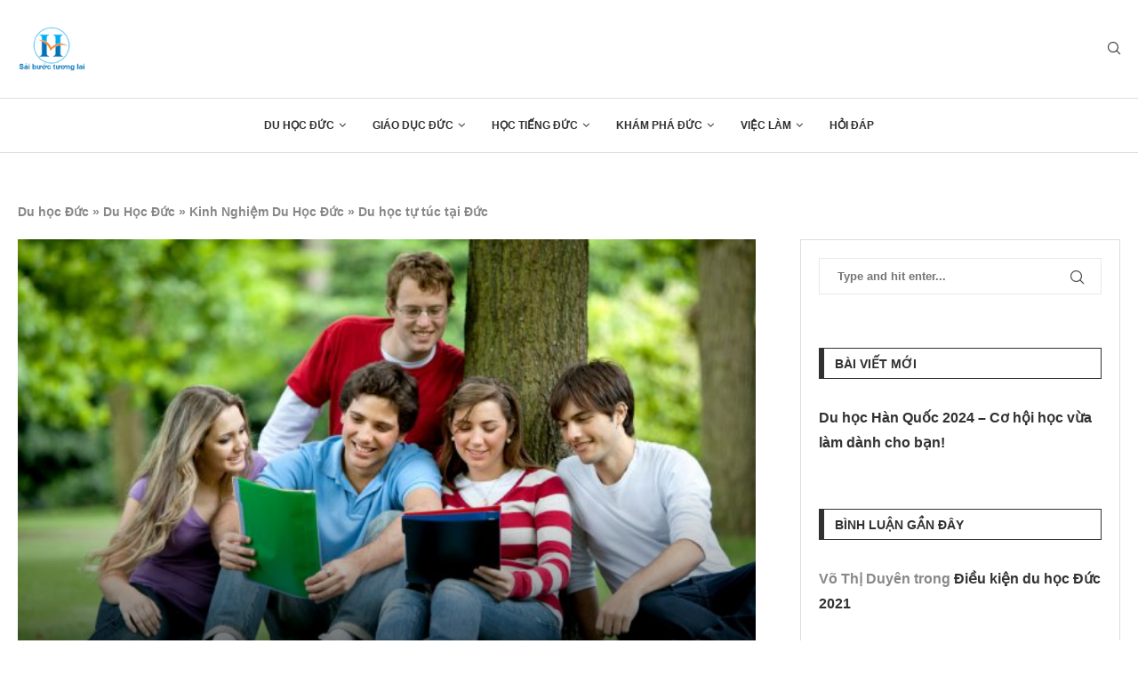

--- FILE ---
content_type: text/html; charset=UTF-8
request_url: https://duhocduchalo.com/du-hoc-tu-tuc-tai-duc/
body_size: 31066
content:
<!DOCTYPE html>
<html lang="vi">
<head>
    <meta charset="UTF-8">
    <meta http-equiv="X-UA-Compatible" content="IE=edge">
    <meta name="viewport" content="width=device-width, initial-scale=1">
    <link rel="profile" href="http://gmpg.org/xfn/11"/>
	        <link rel="shortcut icon" href="https://duhocduchalo.com/wp-content/uploads/2018/08/logo-slogan-120x120.png"
              type="image/x-icon"/>
        <link rel="apple-touch-icon" sizes="180x180" href="https://duhocduchalo.com/wp-content/uploads/2018/08/logo-slogan-120x120.png">
	    <link rel="alternate" type="application/rss+xml" title="HALO Education RSS Feed"
          href="https://duhocduchalo.com/feed/"/>
    <link rel="alternate" type="application/atom+xml" title="HALO Education Atom Feed"
          href="https://duhocduchalo.com/feed/atom/"/>
    <link rel="pingback" href="https://duhocduchalo.com/xmlrpc.php"/>
    <!--[if lt IE 9]>
	<script src="https://duhocduchalo.com/wp-content/themes/soledad/js/html5.js"></script>
	<![endif]-->
			<style>.penci-library-modal-btn {margin-left: 5px;background: #33ad67;vertical-align: top;font-size: 0 !important;}.penci-library-modal-btn:before {content: '';width: 16px;height: 16px;background-image: url('https://duhocduchalo.com/wp-content/themes/soledad/images/penci-icon.png');background-position: center;background-size: contain;background-repeat: no-repeat;}#penci-library-modal .penci-elementor-template-library-template-name {text-align: right;flex: 1 0 0%;}</style>
	<meta name='robots' content='index, follow, max-image-preview:large, max-snippet:-1, max-video-preview:-1' />

	<!-- This site is optimized with the Yoast SEO plugin v23.0 - https://yoast.com/wordpress/plugins/seo/ -->
	<title>Du học tự túc tại Đức | HALO Education</title>
	<meta name="description" content="Du học tự túc tại Đức. Ngày nay, trong xu hướng hội nhập quốc tế thì du học trở thành xu hướng mới được nhiều các bạn trẻ lựa chọn và mơ ước. Nếu bạn không" />
	<link rel="canonical" href="https://duhocduchalo.com/du-hoc-tu-tuc-tai-duc/" />
	<meta property="og:locale" content="vi_VN" />
	<meta property="og:type" content="article" />
	<meta property="og:title" content="Du học tự túc tại Đức | HALO Education" />
	<meta property="og:description" content="Du học tự túc tại Đức. Ngày nay, trong xu hướng hội nhập quốc tế thì du học trở thành xu hướng mới được nhiều các bạn trẻ lựa chọn và mơ ước. Nếu bạn không" />
	<meta property="og:url" content="https://duhocduchalo.com/du-hoc-tu-tuc-tai-duc/" />
	<meta property="og:site_name" content="HALO Education" />
	<meta property="article:publisher" content="https://www.facebook.com/tuvanduhoc.haloeducation" />
	<meta property="article:published_time" content="2015-10-15T05:51:51+00:00" />
	<meta property="article:modified_time" content="2015-12-15T08:09:25+00:00" />
	<meta property="og:image" content="https://duhocduchalo.com/wp-content/uploads/2015/10/du-hoc-tu-tuc-tai-duc-duhocduchalo-e1605986184492.jpg" />
	<meta property="og:image:width" content="600" />
	<meta property="og:image:height" content="400" />
	<meta property="og:image:type" content="image/jpeg" />
	<meta name="author" content="HALO" />
	<meta name="twitter:card" content="summary_large_image" />
	<script type="application/ld+json" class="yoast-schema-graph">{"@context":"https://schema.org","@graph":[{"@type":"Article","@id":"https://duhocduchalo.com/du-hoc-tu-tuc-tai-duc/#article","isPartOf":{"@id":"https://duhocduchalo.com/du-hoc-tu-tuc-tai-duc/"},"author":{"name":"HALO","@id":"https://duhocduchalo.com/#/schema/person/2f972f226319cb0e82045c38d3cea521"},"headline":"Du học tự túc tại Đức","datePublished":"2015-10-15T05:51:51+00:00","dateModified":"2015-12-15T08:09:25+00:00","mainEntityOfPage":{"@id":"https://duhocduchalo.com/du-hoc-tu-tuc-tai-duc/"},"wordCount":1524,"commentCount":0,"publisher":{"@id":"https://duhocduchalo.com/#organization"},"image":{"@id":"https://duhocduchalo.com/du-hoc-tu-tuc-tai-duc/#primaryimage"},"thumbnailUrl":"https://duhocduchalo.com/wp-content/uploads/2015/10/du-hoc-tu-tuc-tai-duc-duhocduchalo-e1605986184492.jpg","articleSection":["Du Học Đức","Kinh Nghiệm Du Học Đức"],"inLanguage":"vi","potentialAction":[{"@type":"CommentAction","name":"Comment","target":["https://duhocduchalo.com/du-hoc-tu-tuc-tai-duc/#respond"]}]},{"@type":"WebPage","@id":"https://duhocduchalo.com/du-hoc-tu-tuc-tai-duc/","url":"https://duhocduchalo.com/du-hoc-tu-tuc-tai-duc/","name":"Du học tự túc tại Đức | HALO Education","isPartOf":{"@id":"https://duhocduchalo.com/#website"},"primaryImageOfPage":{"@id":"https://duhocduchalo.com/du-hoc-tu-tuc-tai-duc/#primaryimage"},"image":{"@id":"https://duhocduchalo.com/du-hoc-tu-tuc-tai-duc/#primaryimage"},"thumbnailUrl":"https://duhocduchalo.com/wp-content/uploads/2015/10/du-hoc-tu-tuc-tai-duc-duhocduchalo-e1605986184492.jpg","datePublished":"2015-10-15T05:51:51+00:00","dateModified":"2015-12-15T08:09:25+00:00","description":"Du học tự túc tại Đức. Ngày nay, trong xu hướng hội nhập quốc tế thì du học trở thành xu hướng mới được nhiều các bạn trẻ lựa chọn và mơ ước. Nếu bạn không","breadcrumb":{"@id":"https://duhocduchalo.com/du-hoc-tu-tuc-tai-duc/#breadcrumb"},"inLanguage":"vi","potentialAction":[{"@type":"ReadAction","target":["https://duhocduchalo.com/du-hoc-tu-tuc-tai-duc/"]}]},{"@type":"ImageObject","inLanguage":"vi","@id":"https://duhocduchalo.com/du-hoc-tu-tuc-tai-duc/#primaryimage","url":"https://duhocduchalo.com/wp-content/uploads/2015/10/du-hoc-tu-tuc-tai-duc-duhocduchalo-e1605986184492.jpg","contentUrl":"https://duhocduchalo.com/wp-content/uploads/2015/10/du-hoc-tu-tuc-tai-duc-duhocduchalo-e1605986184492.jpg","width":600,"height":400,"caption":"du hoc tu tuc tai duc duhocduchalo"},{"@type":"BreadcrumbList","@id":"https://duhocduchalo.com/du-hoc-tu-tuc-tai-duc/#breadcrumb","itemListElement":[{"@type":"ListItem","position":1,"name":"Du học Đức","item":"https://duhocduchalo.com/"},{"@type":"ListItem","position":2,"name":"Du Học Đức","item":"https://duhocduchalo.com/du-hoc-duc/"},{"@type":"ListItem","position":3,"name":"Kinh Nghiệm Du Học Đức","item":"https://duhocduchalo.com/du-hoc-duc/kinh-nghiem-du-hoc-duc/"},{"@type":"ListItem","position":4,"name":"Du học tự túc tại Đức"}]},{"@type":"WebSite","@id":"https://duhocduchalo.com/#website","url":"https://duhocduchalo.com/","name":"Công ty Tư vấn du học Đức Uy tín","description":"Tư vấn du học Đức","publisher":{"@id":"https://duhocduchalo.com/#organization"},"potentialAction":[{"@type":"SearchAction","target":{"@type":"EntryPoint","urlTemplate":"https://duhocduchalo.com/?s={search_term_string}"},"query-input":"required name=search_term_string"}],"inLanguage":"vi"},{"@type":"Organization","@id":"https://duhocduchalo.com/#organization","name":"HALO Education","url":"https://duhocduchalo.com/","logo":{"@type":"ImageObject","inLanguage":"vi","@id":"https://duhocduchalo.com/#/schema/logo/image/","url":"https://duhocduchalo.com/wp-content/uploads/2018/09/logo-slogan-halo-e1606407461571.png","contentUrl":"https://duhocduchalo.com/wp-content/uploads/2018/09/logo-slogan-halo-e1606407461571.png","width":200,"height":128,"caption":"HALO Education"},"image":{"@id":"https://duhocduchalo.com/#/schema/logo/image/"},"sameAs":["https://www.facebook.com/tuvanduhoc.haloeducation"]},{"@type":"Person","@id":"https://duhocduchalo.com/#/schema/person/2f972f226319cb0e82045c38d3cea521","name":"HALO","url":"https://duhocduchalo.com/author/admin/"}]}</script>
	<!-- / Yoast SEO plugin. -->


<link rel="alternate" type="application/rss+xml" title="Dòng thông tin HALO Education &raquo;" href="https://duhocduchalo.com/feed/" />
<link rel="alternate" type="application/rss+xml" title="HALO Education &raquo; Dòng bình luận" href="https://duhocduchalo.com/comments/feed/" />
<link rel="alternate" type="application/rss+xml" title="HALO Education &raquo; Du học tự túc tại Đức Dòng bình luận" href="https://duhocduchalo.com/du-hoc-tu-tuc-tai-duc/feed/" />
<script type="text/javascript">
/* <![CDATA[ */
window._wpemojiSettings = {"baseUrl":"https:\/\/s.w.org\/images\/core\/emoji\/15.0.3\/72x72\/","ext":".png","svgUrl":"https:\/\/s.w.org\/images\/core\/emoji\/15.0.3\/svg\/","svgExt":".svg","source":{"concatemoji":"https:\/\/duhocduchalo.com\/wp-includes\/js\/wp-emoji-release.min.js?ver=6.6.4"}};
/*! This file is auto-generated */
!function(i,n){var o,s,e;function c(e){try{var t={supportTests:e,timestamp:(new Date).valueOf()};sessionStorage.setItem(o,JSON.stringify(t))}catch(e){}}function p(e,t,n){e.clearRect(0,0,e.canvas.width,e.canvas.height),e.fillText(t,0,0);var t=new Uint32Array(e.getImageData(0,0,e.canvas.width,e.canvas.height).data),r=(e.clearRect(0,0,e.canvas.width,e.canvas.height),e.fillText(n,0,0),new Uint32Array(e.getImageData(0,0,e.canvas.width,e.canvas.height).data));return t.every(function(e,t){return e===r[t]})}function u(e,t,n){switch(t){case"flag":return n(e,"\ud83c\udff3\ufe0f\u200d\u26a7\ufe0f","\ud83c\udff3\ufe0f\u200b\u26a7\ufe0f")?!1:!n(e,"\ud83c\uddfa\ud83c\uddf3","\ud83c\uddfa\u200b\ud83c\uddf3")&&!n(e,"\ud83c\udff4\udb40\udc67\udb40\udc62\udb40\udc65\udb40\udc6e\udb40\udc67\udb40\udc7f","\ud83c\udff4\u200b\udb40\udc67\u200b\udb40\udc62\u200b\udb40\udc65\u200b\udb40\udc6e\u200b\udb40\udc67\u200b\udb40\udc7f");case"emoji":return!n(e,"\ud83d\udc26\u200d\u2b1b","\ud83d\udc26\u200b\u2b1b")}return!1}function f(e,t,n){var r="undefined"!=typeof WorkerGlobalScope&&self instanceof WorkerGlobalScope?new OffscreenCanvas(300,150):i.createElement("canvas"),a=r.getContext("2d",{willReadFrequently:!0}),o=(a.textBaseline="top",a.font="600 32px Arial",{});return e.forEach(function(e){o[e]=t(a,e,n)}),o}function t(e){var t=i.createElement("script");t.src=e,t.defer=!0,i.head.appendChild(t)}"undefined"!=typeof Promise&&(o="wpEmojiSettingsSupports",s=["flag","emoji"],n.supports={everything:!0,everythingExceptFlag:!0},e=new Promise(function(e){i.addEventListener("DOMContentLoaded",e,{once:!0})}),new Promise(function(t){var n=function(){try{var e=JSON.parse(sessionStorage.getItem(o));if("object"==typeof e&&"number"==typeof e.timestamp&&(new Date).valueOf()<e.timestamp+604800&&"object"==typeof e.supportTests)return e.supportTests}catch(e){}return null}();if(!n){if("undefined"!=typeof Worker&&"undefined"!=typeof OffscreenCanvas&&"undefined"!=typeof URL&&URL.createObjectURL&&"undefined"!=typeof Blob)try{var e="postMessage("+f.toString()+"("+[JSON.stringify(s),u.toString(),p.toString()].join(",")+"));",r=new Blob([e],{type:"text/javascript"}),a=new Worker(URL.createObjectURL(r),{name:"wpTestEmojiSupports"});return void(a.onmessage=function(e){c(n=e.data),a.terminate(),t(n)})}catch(e){}c(n=f(s,u,p))}t(n)}).then(function(e){for(var t in e)n.supports[t]=e[t],n.supports.everything=n.supports.everything&&n.supports[t],"flag"!==t&&(n.supports.everythingExceptFlag=n.supports.everythingExceptFlag&&n.supports[t]);n.supports.everythingExceptFlag=n.supports.everythingExceptFlag&&!n.supports.flag,n.DOMReady=!1,n.readyCallback=function(){n.DOMReady=!0}}).then(function(){return e}).then(function(){var e;n.supports.everything||(n.readyCallback(),(e=n.source||{}).concatemoji?t(e.concatemoji):e.wpemoji&&e.twemoji&&(t(e.twemoji),t(e.wpemoji)))}))}((window,document),window._wpemojiSettings);
/* ]]> */
</script>
<style id='wp-emoji-styles-inline-css' type='text/css'>

	img.wp-smiley, img.emoji {
		display: inline !important;
		border: none !important;
		box-shadow: none !important;
		height: 1em !important;
		width: 1em !important;
		margin: 0 0.07em !important;
		vertical-align: -0.1em !important;
		background: none !important;
		padding: 0 !important;
	}
</style>
<link rel='stylesheet' id='wp-block-library-css' href='https://duhocduchalo.com/wp-includes/css/dist/block-library/style.min.css?ver=6.6.4' type='text/css' media='all' />
<style id='wp-block-library-theme-inline-css' type='text/css'>
.wp-block-audio :where(figcaption){color:#555;font-size:13px;text-align:center}.is-dark-theme .wp-block-audio :where(figcaption){color:#ffffffa6}.wp-block-audio{margin:0 0 1em}.wp-block-code{border:1px solid #ccc;border-radius:4px;font-family:Menlo,Consolas,monaco,monospace;padding:.8em 1em}.wp-block-embed :where(figcaption){color:#555;font-size:13px;text-align:center}.is-dark-theme .wp-block-embed :where(figcaption){color:#ffffffa6}.wp-block-embed{margin:0 0 1em}.blocks-gallery-caption{color:#555;font-size:13px;text-align:center}.is-dark-theme .blocks-gallery-caption{color:#ffffffa6}:root :where(.wp-block-image figcaption){color:#555;font-size:13px;text-align:center}.is-dark-theme :root :where(.wp-block-image figcaption){color:#ffffffa6}.wp-block-image{margin:0 0 1em}.wp-block-pullquote{border-bottom:4px solid;border-top:4px solid;color:currentColor;margin-bottom:1.75em}.wp-block-pullquote cite,.wp-block-pullquote footer,.wp-block-pullquote__citation{color:currentColor;font-size:.8125em;font-style:normal;text-transform:uppercase}.wp-block-quote{border-left:.25em solid;margin:0 0 1.75em;padding-left:1em}.wp-block-quote cite,.wp-block-quote footer{color:currentColor;font-size:.8125em;font-style:normal;position:relative}.wp-block-quote.has-text-align-right{border-left:none;border-right:.25em solid;padding-left:0;padding-right:1em}.wp-block-quote.has-text-align-center{border:none;padding-left:0}.wp-block-quote.is-large,.wp-block-quote.is-style-large,.wp-block-quote.is-style-plain{border:none}.wp-block-search .wp-block-search__label{font-weight:700}.wp-block-search__button{border:1px solid #ccc;padding:.375em .625em}:where(.wp-block-group.has-background){padding:1.25em 2.375em}.wp-block-separator.has-css-opacity{opacity:.4}.wp-block-separator{border:none;border-bottom:2px solid;margin-left:auto;margin-right:auto}.wp-block-separator.has-alpha-channel-opacity{opacity:1}.wp-block-separator:not(.is-style-wide):not(.is-style-dots){width:100px}.wp-block-separator.has-background:not(.is-style-dots){border-bottom:none;height:1px}.wp-block-separator.has-background:not(.is-style-wide):not(.is-style-dots){height:2px}.wp-block-table{margin:0 0 1em}.wp-block-table td,.wp-block-table th{word-break:normal}.wp-block-table :where(figcaption){color:#555;font-size:13px;text-align:center}.is-dark-theme .wp-block-table :where(figcaption){color:#ffffffa6}.wp-block-video :where(figcaption){color:#555;font-size:13px;text-align:center}.is-dark-theme .wp-block-video :where(figcaption){color:#ffffffa6}.wp-block-video{margin:0 0 1em}:root :where(.wp-block-template-part.has-background){margin-bottom:0;margin-top:0;padding:1.25em 2.375em}
</style>
<style id='classic-theme-styles-inline-css' type='text/css'>
/*! This file is auto-generated */
.wp-block-button__link{color:#fff;background-color:#32373c;border-radius:9999px;box-shadow:none;text-decoration:none;padding:calc(.667em + 2px) calc(1.333em + 2px);font-size:1.125em}.wp-block-file__button{background:#32373c;color:#fff;text-decoration:none}
</style>
<style id='global-styles-inline-css' type='text/css'>
:root{--wp--preset--aspect-ratio--square: 1;--wp--preset--aspect-ratio--4-3: 4/3;--wp--preset--aspect-ratio--3-4: 3/4;--wp--preset--aspect-ratio--3-2: 3/2;--wp--preset--aspect-ratio--2-3: 2/3;--wp--preset--aspect-ratio--16-9: 16/9;--wp--preset--aspect-ratio--9-16: 9/16;--wp--preset--color--black: #000000;--wp--preset--color--cyan-bluish-gray: #abb8c3;--wp--preset--color--white: #ffffff;--wp--preset--color--pale-pink: #f78da7;--wp--preset--color--vivid-red: #cf2e2e;--wp--preset--color--luminous-vivid-orange: #ff6900;--wp--preset--color--luminous-vivid-amber: #fcb900;--wp--preset--color--light-green-cyan: #7bdcb5;--wp--preset--color--vivid-green-cyan: #00d084;--wp--preset--color--pale-cyan-blue: #8ed1fc;--wp--preset--color--vivid-cyan-blue: #0693e3;--wp--preset--color--vivid-purple: #9b51e0;--wp--preset--gradient--vivid-cyan-blue-to-vivid-purple: linear-gradient(135deg,rgba(6,147,227,1) 0%,rgb(155,81,224) 100%);--wp--preset--gradient--light-green-cyan-to-vivid-green-cyan: linear-gradient(135deg,rgb(122,220,180) 0%,rgb(0,208,130) 100%);--wp--preset--gradient--luminous-vivid-amber-to-luminous-vivid-orange: linear-gradient(135deg,rgba(252,185,0,1) 0%,rgba(255,105,0,1) 100%);--wp--preset--gradient--luminous-vivid-orange-to-vivid-red: linear-gradient(135deg,rgba(255,105,0,1) 0%,rgb(207,46,46) 100%);--wp--preset--gradient--very-light-gray-to-cyan-bluish-gray: linear-gradient(135deg,rgb(238,238,238) 0%,rgb(169,184,195) 100%);--wp--preset--gradient--cool-to-warm-spectrum: linear-gradient(135deg,rgb(74,234,220) 0%,rgb(151,120,209) 20%,rgb(207,42,186) 40%,rgb(238,44,130) 60%,rgb(251,105,98) 80%,rgb(254,248,76) 100%);--wp--preset--gradient--blush-light-purple: linear-gradient(135deg,rgb(255,206,236) 0%,rgb(152,150,240) 100%);--wp--preset--gradient--blush-bordeaux: linear-gradient(135deg,rgb(254,205,165) 0%,rgb(254,45,45) 50%,rgb(107,0,62) 100%);--wp--preset--gradient--luminous-dusk: linear-gradient(135deg,rgb(255,203,112) 0%,rgb(199,81,192) 50%,rgb(65,88,208) 100%);--wp--preset--gradient--pale-ocean: linear-gradient(135deg,rgb(255,245,203) 0%,rgb(182,227,212) 50%,rgb(51,167,181) 100%);--wp--preset--gradient--electric-grass: linear-gradient(135deg,rgb(202,248,128) 0%,rgb(113,206,126) 100%);--wp--preset--gradient--midnight: linear-gradient(135deg,rgb(2,3,129) 0%,rgb(40,116,252) 100%);--wp--preset--font-size--small: 12px;--wp--preset--font-size--medium: 20px;--wp--preset--font-size--large: 32px;--wp--preset--font-size--x-large: 42px;--wp--preset--font-size--normal: 14px;--wp--preset--font-size--huge: 42px;--wp--preset--spacing--20: 0.44rem;--wp--preset--spacing--30: 0.67rem;--wp--preset--spacing--40: 1rem;--wp--preset--spacing--50: 1.5rem;--wp--preset--spacing--60: 2.25rem;--wp--preset--spacing--70: 3.38rem;--wp--preset--spacing--80: 5.06rem;--wp--preset--shadow--natural: 6px 6px 9px rgba(0, 0, 0, 0.2);--wp--preset--shadow--deep: 12px 12px 50px rgba(0, 0, 0, 0.4);--wp--preset--shadow--sharp: 6px 6px 0px rgba(0, 0, 0, 0.2);--wp--preset--shadow--outlined: 6px 6px 0px -3px rgba(255, 255, 255, 1), 6px 6px rgba(0, 0, 0, 1);--wp--preset--shadow--crisp: 6px 6px 0px rgba(0, 0, 0, 1);}:where(.is-layout-flex){gap: 0.5em;}:where(.is-layout-grid){gap: 0.5em;}body .is-layout-flex{display: flex;}.is-layout-flex{flex-wrap: wrap;align-items: center;}.is-layout-flex > :is(*, div){margin: 0;}body .is-layout-grid{display: grid;}.is-layout-grid > :is(*, div){margin: 0;}:where(.wp-block-columns.is-layout-flex){gap: 2em;}:where(.wp-block-columns.is-layout-grid){gap: 2em;}:where(.wp-block-post-template.is-layout-flex){gap: 1.25em;}:where(.wp-block-post-template.is-layout-grid){gap: 1.25em;}.has-black-color{color: var(--wp--preset--color--black) !important;}.has-cyan-bluish-gray-color{color: var(--wp--preset--color--cyan-bluish-gray) !important;}.has-white-color{color: var(--wp--preset--color--white) !important;}.has-pale-pink-color{color: var(--wp--preset--color--pale-pink) !important;}.has-vivid-red-color{color: var(--wp--preset--color--vivid-red) !important;}.has-luminous-vivid-orange-color{color: var(--wp--preset--color--luminous-vivid-orange) !important;}.has-luminous-vivid-amber-color{color: var(--wp--preset--color--luminous-vivid-amber) !important;}.has-light-green-cyan-color{color: var(--wp--preset--color--light-green-cyan) !important;}.has-vivid-green-cyan-color{color: var(--wp--preset--color--vivid-green-cyan) !important;}.has-pale-cyan-blue-color{color: var(--wp--preset--color--pale-cyan-blue) !important;}.has-vivid-cyan-blue-color{color: var(--wp--preset--color--vivid-cyan-blue) !important;}.has-vivid-purple-color{color: var(--wp--preset--color--vivid-purple) !important;}.has-black-background-color{background-color: var(--wp--preset--color--black) !important;}.has-cyan-bluish-gray-background-color{background-color: var(--wp--preset--color--cyan-bluish-gray) !important;}.has-white-background-color{background-color: var(--wp--preset--color--white) !important;}.has-pale-pink-background-color{background-color: var(--wp--preset--color--pale-pink) !important;}.has-vivid-red-background-color{background-color: var(--wp--preset--color--vivid-red) !important;}.has-luminous-vivid-orange-background-color{background-color: var(--wp--preset--color--luminous-vivid-orange) !important;}.has-luminous-vivid-amber-background-color{background-color: var(--wp--preset--color--luminous-vivid-amber) !important;}.has-light-green-cyan-background-color{background-color: var(--wp--preset--color--light-green-cyan) !important;}.has-vivid-green-cyan-background-color{background-color: var(--wp--preset--color--vivid-green-cyan) !important;}.has-pale-cyan-blue-background-color{background-color: var(--wp--preset--color--pale-cyan-blue) !important;}.has-vivid-cyan-blue-background-color{background-color: var(--wp--preset--color--vivid-cyan-blue) !important;}.has-vivid-purple-background-color{background-color: var(--wp--preset--color--vivid-purple) !important;}.has-black-border-color{border-color: var(--wp--preset--color--black) !important;}.has-cyan-bluish-gray-border-color{border-color: var(--wp--preset--color--cyan-bluish-gray) !important;}.has-white-border-color{border-color: var(--wp--preset--color--white) !important;}.has-pale-pink-border-color{border-color: var(--wp--preset--color--pale-pink) !important;}.has-vivid-red-border-color{border-color: var(--wp--preset--color--vivid-red) !important;}.has-luminous-vivid-orange-border-color{border-color: var(--wp--preset--color--luminous-vivid-orange) !important;}.has-luminous-vivid-amber-border-color{border-color: var(--wp--preset--color--luminous-vivid-amber) !important;}.has-light-green-cyan-border-color{border-color: var(--wp--preset--color--light-green-cyan) !important;}.has-vivid-green-cyan-border-color{border-color: var(--wp--preset--color--vivid-green-cyan) !important;}.has-pale-cyan-blue-border-color{border-color: var(--wp--preset--color--pale-cyan-blue) !important;}.has-vivid-cyan-blue-border-color{border-color: var(--wp--preset--color--vivid-cyan-blue) !important;}.has-vivid-purple-border-color{border-color: var(--wp--preset--color--vivid-purple) !important;}.has-vivid-cyan-blue-to-vivid-purple-gradient-background{background: var(--wp--preset--gradient--vivid-cyan-blue-to-vivid-purple) !important;}.has-light-green-cyan-to-vivid-green-cyan-gradient-background{background: var(--wp--preset--gradient--light-green-cyan-to-vivid-green-cyan) !important;}.has-luminous-vivid-amber-to-luminous-vivid-orange-gradient-background{background: var(--wp--preset--gradient--luminous-vivid-amber-to-luminous-vivid-orange) !important;}.has-luminous-vivid-orange-to-vivid-red-gradient-background{background: var(--wp--preset--gradient--luminous-vivid-orange-to-vivid-red) !important;}.has-very-light-gray-to-cyan-bluish-gray-gradient-background{background: var(--wp--preset--gradient--very-light-gray-to-cyan-bluish-gray) !important;}.has-cool-to-warm-spectrum-gradient-background{background: var(--wp--preset--gradient--cool-to-warm-spectrum) !important;}.has-blush-light-purple-gradient-background{background: var(--wp--preset--gradient--blush-light-purple) !important;}.has-blush-bordeaux-gradient-background{background: var(--wp--preset--gradient--blush-bordeaux) !important;}.has-luminous-dusk-gradient-background{background: var(--wp--preset--gradient--luminous-dusk) !important;}.has-pale-ocean-gradient-background{background: var(--wp--preset--gradient--pale-ocean) !important;}.has-electric-grass-gradient-background{background: var(--wp--preset--gradient--electric-grass) !important;}.has-midnight-gradient-background{background: var(--wp--preset--gradient--midnight) !important;}.has-small-font-size{font-size: var(--wp--preset--font-size--small) !important;}.has-medium-font-size{font-size: var(--wp--preset--font-size--medium) !important;}.has-large-font-size{font-size: var(--wp--preset--font-size--large) !important;}.has-x-large-font-size{font-size: var(--wp--preset--font-size--x-large) !important;}
:where(.wp-block-post-template.is-layout-flex){gap: 1.25em;}:where(.wp-block-post-template.is-layout-grid){gap: 1.25em;}
:where(.wp-block-columns.is-layout-flex){gap: 2em;}:where(.wp-block-columns.is-layout-grid){gap: 2em;}
:root :where(.wp-block-pullquote){font-size: 1.5em;line-height: 1.6;}
</style>
<link rel='stylesheet' id='penci-main-style-css' href='https://duhocduchalo.com/wp-content/themes/soledad/main.css?ver=8.3.1' type='text/css' media='all' />
<link rel='stylesheet' id='penci-font-awesomeold-css' href='https://duhocduchalo.com/wp-content/themes/soledad/css/font-awesome.4.7.0.swap.min.css?ver=4.7.0' type='text/css' media='all' />
<link rel='stylesheet' id='penci_icon-css' href='https://duhocduchalo.com/wp-content/themes/soledad/css/penci-icon.css?ver=8.3.1' type='text/css' media='all' />
<link rel='stylesheet' id='penci_style-css' href='https://duhocduchalo.com/wp-content/themes/soledad/style.css?ver=8.3.1' type='text/css' media='all' />
<link rel='stylesheet' id='penci_social_counter-css' href='https://duhocduchalo.com/wp-content/themes/soledad/css/social-counter.css?ver=8.3.1' type='text/css' media='all' />
<link rel='stylesheet' id='elementor-icons-css' href='https://duhocduchalo.com/wp-content/plugins/elementor/assets/lib/eicons/css/elementor-icons.min.css?ver=5.18.0' type='text/css' media='all' />
<link rel='stylesheet' id='elementor-frontend-css' href='https://duhocduchalo.com/wp-content/plugins/elementor/assets/css/frontend-lite.min.css?ver=3.11.1' type='text/css' media='all' />
<link rel='stylesheet' id='swiper-css' href='https://duhocduchalo.com/wp-content/plugins/elementor/assets/lib/swiper/v8/css/swiper.min.css?ver=8.4.5' type='text/css' media='all' />
<link rel='stylesheet' id='elementor-post-2695-css' href='https://duhocduchalo.com/wp-content/uploads/elementor/css/post-2695.css?ver=1676613602' type='text/css' media='all' />
<link rel='stylesheet' id='elementor-global-css' href='https://duhocduchalo.com/wp-content/uploads/elementor/css/global.css?ver=1676620506' type='text/css' media='all' />
<link rel='stylesheet' id='elementor-post-574-css' href='https://duhocduchalo.com/wp-content/uploads/elementor/css/post-574.css?ver=1676621543' type='text/css' media='all' />
<link rel='stylesheet' id='elementor-icons-shared-0-css' href='https://duhocduchalo.com/wp-content/plugins/elementor/assets/lib/font-awesome/css/fontawesome.min.css?ver=5.15.3' type='text/css' media='all' />
<link rel='stylesheet' id='elementor-icons-fa-brands-css' href='https://duhocduchalo.com/wp-content/plugins/elementor/assets/lib/font-awesome/css/brands.min.css?ver=5.15.3' type='text/css' media='all' />
<script type="text/javascript" src="https://duhocduchalo.com/wp-includes/js/jquery/jquery.min.js?ver=3.7.1" id="jquery-core-js"></script>
<script type="text/javascript" src="https://duhocduchalo.com/wp-includes/js/jquery/jquery-migrate.min.js?ver=3.4.1" id="jquery-migrate-js"></script>
<link rel="https://api.w.org/" href="https://duhocduchalo.com/wp-json/" /><link rel="alternate" title="JSON" type="application/json" href="https://duhocduchalo.com/wp-json/wp/v2/posts/825" /><link rel="EditURI" type="application/rsd+xml" title="RSD" href="https://duhocduchalo.com/xmlrpc.php?rsd" />
<meta name="generator" content="WordPress 6.6.4" />
<link rel='shortlink' href='https://duhocduchalo.com/?p=825' />
<link rel="alternate" title="oNhúng (JSON)" type="application/json+oembed" href="https://duhocduchalo.com/wp-json/oembed/1.0/embed?url=https%3A%2F%2Fduhocduchalo.com%2Fdu-hoc-tu-tuc-tai-duc%2F" />
<link rel="alternate" title="oNhúng (XML)" type="text/xml+oembed" href="https://duhocduchalo.com/wp-json/oembed/1.0/embed?url=https%3A%2F%2Fduhocduchalo.com%2Fdu-hoc-tu-tuc-tai-duc%2F&#038;format=xml" />
<style id="penci-custom-style" type="text/css">body{ --pcbg-cl: #fff; --pctext-cl: #313131; --pcborder-cl: #dedede; --pcheading-cl: #313131; --pcmeta-cl: #888888; --pcaccent-cl: #6eb48c; --pcbody-font: 'PT Serif', serif; --pchead-font: 'Raleway', sans-serif; --pchead-wei: bold; } .single.penci-body-single-style-5 #header, .single.penci-body-single-style-6 #header, .single.penci-body-single-style-10 #header, .single.penci-body-single-style-5 .pc-wrapbuilder-header, .single.penci-body-single-style-6 .pc-wrapbuilder-header, .single.penci-body-single-style-10 .pc-wrapbuilder-header { --pchd-mg: 40px; } .fluid-width-video-wrapper > div { position: absolute; left: 0; right: 0; top: 0; width: 100%; height: 100%; } .yt-video-place { position: relative; text-align: center; } .yt-video-place.embed-responsive .start-video { display: block; top: 0; left: 0; bottom: 0; right: 0; position: absolute; transform: none; } .yt-video-place.embed-responsive .start-video img { margin: 0; padding: 0; top: 50%; display: inline-block; position: absolute; left: 50%; transform: translate(-50%, -50%); width: 68px; height: auto; } body{--pcctain: 1300px}@media only screen and (min-width: 1170px) and (max-width: 1300px){ body{ --pcctain: calc( 100% - 40px ); } } body { --pchead-font: Tahoma, Geneva, sans-serif; } body { --pcbody-font: Tahoma, Geneva, sans-serif; } p{ line-height: 1.8; } #main #bbpress-forums .bbp-login-form fieldset.bbp-form select, #main #bbpress-forums .bbp-login-form .bbp-form input[type="password"], #main #bbpress-forums .bbp-login-form .bbp-form input[type="text"], .penci-login-register input[type="email"], .penci-login-register input[type="text"], .penci-login-register input[type="password"], .penci-login-register input[type="number"], body, textarea, #respond textarea, .widget input[type="text"], .widget input[type="email"], .widget input[type="date"], .widget input[type="number"], .wpcf7 textarea, .mc4wp-form input, #respond input, div.wpforms-container .wpforms-form.wpforms-form input[type=date], div.wpforms-container .wpforms-form.wpforms-form input[type=datetime], div.wpforms-container .wpforms-form.wpforms-form input[type=datetime-local], div.wpforms-container .wpforms-form.wpforms-form input[type=email], div.wpforms-container .wpforms-form.wpforms-form input[type=month], div.wpforms-container .wpforms-form.wpforms-form input[type=number], div.wpforms-container .wpforms-form.wpforms-form input[type=password], div.wpforms-container .wpforms-form.wpforms-form input[type=range], div.wpforms-container .wpforms-form.wpforms-form input[type=search], div.wpforms-container .wpforms-form.wpforms-form input[type=tel], div.wpforms-container .wpforms-form.wpforms-form input[type=text], div.wpforms-container .wpforms-form.wpforms-form input[type=time], div.wpforms-container .wpforms-form.wpforms-form input[type=url], div.wpforms-container .wpforms-form.wpforms-form input[type=week], div.wpforms-container .wpforms-form.wpforms-form select, div.wpforms-container .wpforms-form.wpforms-form textarea, .wpcf7 input, form.pc-searchform input.search-input, ul.homepage-featured-boxes .penci-fea-in h4, .widget.widget_categories ul li span.category-item-count, .about-widget .about-me-heading, .widget ul.side-newsfeed li .side-item .side-item-text .side-item-meta { font-weight: 600 } .penci-hide-tagupdated{ display: none !important; } body, .widget ul li a{ font-size: 16px; } .widget ul li, .post-entry, p, .post-entry p { font-size: 16px; line-height: 1.8; } body { --pchead-wei: 600; } .featured-area .penci-image-holder, .featured-area .penci-slider4-overlay, .featured-area .penci-slide-overlay .overlay-link, .featured-style-29 .featured-slider-overlay, .penci-slider38-overlay{ border-radius: ; -webkit-border-radius: ; } .penci-featured-content-right:before{ border-top-right-radius: ; border-bottom-right-radius: ; } .penci-flat-overlay .penci-slide-overlay .penci-mag-featured-content:before{ border-bottom-left-radius: ; border-bottom-right-radius: ; } .container-single .post-image{ border-radius: ; -webkit-border-radius: ; } .penci-mega-thumbnail .penci-image-holder{ border-radius: ; -webkit-border-radius: ; } .cat > a.penci-cat-name:after{ width: 4px; height: 4px; box-sizing: border-box; -webkit-box-sizing: border-box; transform: none; border-radius: 2px; margin-top: -2px; border-width: 2px; } body{ --pcaccent-cl: #1e73be; } .penci-menuhbg-toggle:hover .lines-button:after, .penci-menuhbg-toggle:hover .penci-lines:before, .penci-menuhbg-toggle:hover .penci-lines:after,.tags-share-box.tags-share-box-s2 .post-share-plike,.penci-video_playlist .penci-playlist-title,.pencisc-column-2.penci-video_playlist .penci-video-nav .playlist-panel-item, .pencisc-column-1.penci-video_playlist .penci-video-nav .playlist-panel-item,.penci-video_playlist .penci-custom-scroll::-webkit-scrollbar-thumb, .pencisc-button, .post-entry .pencisc-button, .penci-dropcap-box, .penci-dropcap-circle, .penci-login-register input[type="submit"]:hover, .penci-ld .penci-ldin:before, .penci-ldspinner > div{ background: #1e73be; } a, .post-entry .penci-portfolio-filter ul li a:hover, .penci-portfolio-filter ul li a:hover, .penci-portfolio-filter ul li.active a, .post-entry .penci-portfolio-filter ul li.active a, .penci-countdown .countdown-amount, .archive-box h1, .post-entry a, .container.penci-breadcrumb span a:hover,.container.penci-breadcrumb a:hover, .post-entry blockquote:before, .post-entry blockquote cite, .post-entry blockquote .author, .wpb_text_column blockquote:before, .wpb_text_column blockquote cite, .wpb_text_column blockquote .author, .penci-pagination a:hover, ul.penci-topbar-menu > li a:hover, div.penci-topbar-menu > ul > li a:hover, .penci-recipe-heading a.penci-recipe-print,.penci-review-metas .penci-review-btnbuy, .main-nav-social a:hover, .widget-social .remove-circle a:hover i, .penci-recipe-index .cat > a.penci-cat-name, #bbpress-forums li.bbp-body ul.forum li.bbp-forum-info a:hover, #bbpress-forums li.bbp-body ul.topic li.bbp-topic-title a:hover, #bbpress-forums li.bbp-body ul.forum li.bbp-forum-info .bbp-forum-content a, #bbpress-forums li.bbp-body ul.topic p.bbp-topic-meta a, #bbpress-forums .bbp-breadcrumb a:hover, #bbpress-forums .bbp-forum-freshness a:hover, #bbpress-forums .bbp-topic-freshness a:hover, #buddypress ul.item-list li div.item-title a, #buddypress ul.item-list li h4 a, #buddypress .activity-header a:first-child, #buddypress .comment-meta a:first-child, #buddypress .acomment-meta a:first-child, div.bbp-template-notice a:hover, .penci-menu-hbg .menu li a .indicator:hover, .penci-menu-hbg .menu li a:hover, #sidebar-nav .menu li a:hover, .penci-rlt-popup .rltpopup-meta .rltpopup-title:hover, .penci-video_playlist .penci-video-playlist-item .penci-video-title:hover, .penci_list_shortcode li:before, .penci-dropcap-box-outline, .penci-dropcap-circle-outline, .penci-dropcap-regular, .penci-dropcap-bold{ color: #1e73be; } .penci-home-popular-post ul.slick-dots li button:hover, .penci-home-popular-post ul.slick-dots li.slick-active button, .post-entry blockquote .author span:after, .error-image:after, .error-404 .go-back-home a:after, .penci-header-signup-form, .woocommerce span.onsale, .woocommerce #respond input#submit:hover, .woocommerce a.button:hover, .woocommerce button.button:hover, .woocommerce input.button:hover, .woocommerce nav.woocommerce-pagination ul li span.current, .woocommerce div.product .entry-summary div[itemprop="description"]:before, .woocommerce div.product .entry-summary div[itemprop="description"] blockquote .author span:after, .woocommerce div.product .woocommerce-tabs #tab-description blockquote .author span:after, .woocommerce #respond input#submit.alt:hover, .woocommerce a.button.alt:hover, .woocommerce button.button.alt:hover, .woocommerce input.button.alt:hover, .pcheader-icon.shoping-cart-icon > a > span, #penci-demobar .buy-button, #penci-demobar .buy-button:hover, .penci-recipe-heading a.penci-recipe-print:hover,.penci-review-metas .penci-review-btnbuy:hover, .penci-review-process span, .penci-review-score-total, #navigation.menu-style-2 ul.menu ul.sub-menu:before, #navigation.menu-style-2 .menu ul ul.sub-menu:before, .penci-go-to-top-floating, .post-entry.blockquote-style-2 blockquote:before, #bbpress-forums #bbp-search-form .button, #bbpress-forums #bbp-search-form .button:hover, .wrapper-boxed .bbp-pagination-links span.current, #bbpress-forums #bbp_reply_submit:hover, #bbpress-forums #bbp_topic_submit:hover,#main .bbp-login-form .bbp-submit-wrapper button[type="submit"]:hover, #buddypress .dir-search input[type=submit], #buddypress .groups-members-search input[type=submit], #buddypress button:hover, #buddypress a.button:hover, #buddypress a.button:focus, #buddypress input[type=button]:hover, #buddypress input[type=reset]:hover, #buddypress ul.button-nav li a:hover, #buddypress ul.button-nav li.current a, #buddypress div.generic-button a:hover, #buddypress .comment-reply-link:hover, #buddypress input[type=submit]:hover, #buddypress div.pagination .pagination-links .current, #buddypress div.item-list-tabs ul li.selected a, #buddypress div.item-list-tabs ul li.current a, #buddypress div.item-list-tabs ul li a:hover, #buddypress table.notifications thead tr, #buddypress table.notifications-settings thead tr, #buddypress table.profile-settings thead tr, #buddypress table.profile-fields thead tr, #buddypress table.wp-profile-fields thead tr, #buddypress table.messages-notices thead tr, #buddypress table.forum thead tr, #buddypress input[type=submit] { background-color: #1e73be; } .penci-pagination ul.page-numbers li span.current, #comments_pagination span { color: #fff; background: #1e73be; border-color: #1e73be; } .footer-instagram h4.footer-instagram-title > span:before, .woocommerce nav.woocommerce-pagination ul li span.current, .penci-pagination.penci-ajax-more a.penci-ajax-more-button:hover, .penci-recipe-heading a.penci-recipe-print:hover,.penci-review-metas .penci-review-btnbuy:hover, .home-featured-cat-content.style-14 .magcat-padding:before, .wrapper-boxed .bbp-pagination-links span.current, #buddypress .dir-search input[type=submit], #buddypress .groups-members-search input[type=submit], #buddypress button:hover, #buddypress a.button:hover, #buddypress a.button:focus, #buddypress input[type=button]:hover, #buddypress input[type=reset]:hover, #buddypress ul.button-nav li a:hover, #buddypress ul.button-nav li.current a, #buddypress div.generic-button a:hover, #buddypress .comment-reply-link:hover, #buddypress input[type=submit]:hover, #buddypress div.pagination .pagination-links .current, #buddypress input[type=submit], form.pc-searchform.penci-hbg-search-form input.search-input:hover, form.pc-searchform.penci-hbg-search-form input.search-input:focus, .penci-dropcap-box-outline, .penci-dropcap-circle-outline { border-color: #1e73be; } .woocommerce .woocommerce-error, .woocommerce .woocommerce-info, .woocommerce .woocommerce-message { border-top-color: #1e73be; } .penci-slider ol.penci-control-nav li a.penci-active, .penci-slider ol.penci-control-nav li a:hover, .penci-related-carousel .owl-dot.active span, .penci-owl-carousel-slider .owl-dot.active span{ border-color: #1e73be; background-color: #1e73be; } .woocommerce .woocommerce-message:before, .woocommerce form.checkout table.shop_table .order-total .amount, .woocommerce ul.products li.product .price ins, .woocommerce ul.products li.product .price, .woocommerce div.product p.price ins, .woocommerce div.product span.price ins, .woocommerce div.product p.price, .woocommerce div.product .entry-summary div[itemprop="description"] blockquote:before, .woocommerce div.product .woocommerce-tabs #tab-description blockquote:before, .woocommerce div.product .entry-summary div[itemprop="description"] blockquote cite, .woocommerce div.product .entry-summary div[itemprop="description"] blockquote .author, .woocommerce div.product .woocommerce-tabs #tab-description blockquote cite, .woocommerce div.product .woocommerce-tabs #tab-description blockquote .author, .woocommerce div.product .product_meta > span a:hover, .woocommerce div.product .woocommerce-tabs ul.tabs li.active, .woocommerce ul.cart_list li .amount, .woocommerce ul.product_list_widget li .amount, .woocommerce table.shop_table td.product-name a:hover, .woocommerce table.shop_table td.product-price span, .woocommerce table.shop_table td.product-subtotal span, .woocommerce-cart .cart-collaterals .cart_totals table td .amount, .woocommerce .woocommerce-info:before, .woocommerce div.product span.price, .penci-container-inside.penci-breadcrumb span a:hover,.penci-container-inside.penci-breadcrumb a:hover { color: #1e73be; } .standard-content .penci-more-link.penci-more-link-button a.more-link, .penci-readmore-btn.penci-btn-make-button a, .penci-featured-cat-seemore.penci-btn-make-button a{ background-color: #1e73be; color: #fff; } .penci-vernav-toggle:before{ border-top-color: #1e73be; color: #fff; } .penci-container-inside.penci-breadcrumb i, .container.penci-breadcrumb i, .penci-container-inside.penci-breadcrumb span, .penci-container-inside.penci-breadcrumb span a, .penci-container-inside.penci-breadcrumb a, .container.penci-breadcrumb span, .container.penci-breadcrumb span a, .container.penci-breadcrumb a{ font-size: 14px; } .penci-pagination a, .penci-pagination .disable-url, .penci-pagination ul.page-numbers li span, .penci-pagination ul.page-numbers li a, #comments_pagination span, #comments_pagination a{ font-size: 14px; } #penci-login-popup:before{ opacity: ; } .penci-header-signup-form { padding-top: px; padding-bottom: px; } .penci-slide-overlay .overlay-link, .penci-slider38-overlay, .penci-flat-overlay .penci-slide-overlay .penci-mag-featured-content:before { opacity: ; } .penci-item-mag:hover .penci-slide-overlay .overlay-link, .featured-style-38 .item:hover .penci-slider38-overlay, .penci-flat-overlay .penci-item-mag:hover .penci-slide-overlay .penci-mag-featured-content:before { opacity: ; } .penci-featured-content .featured-slider-overlay { opacity: ; } .featured-style-29 .featured-slider-overlay { opacity: ; } .penci-grid li .item h2 a, .penci-masonry .item-masonry h2 a, .grid-mixed .mixed-detail h2 a, .overlay-header-box .overlay-title a { text-transform: none; } .penci-grid li.typography-style .overlay-typography { opacity: ; } .penci-grid li.typography-style:hover .overlay-typography { opacity: ; } .penci-grid li .item h2 a, .penci-masonry .item-masonry h2 a{font-size:21px;} #footer-copyright * { font-size: 13px; } #footer-copyright * { font-style: normal; } .container-single .single-post-title { text-transform: none; } @media only screen and (min-width: 769px){ .container-single .single-post-title { font-size: 33px; } } @media only screen and (max-width: 768px){ .container-single .single-post-title, .container-single.penci-single-style-3 .single-post-title, .container-single.penci-single-style-4 .single-post-title, .container-single.penci-single-style-5 .single-post-title, .container-single.penci-single-style-6 .single-post-title, .container-single.penci-single-style-7 .single-post-title, .container-single.penci-single-style-8 .single-post-title, .container-single.penci-single-style-9 .single-post-title, .container-single.penci-single-style-10 .single-post-title{ font-size: 24px; } } .post-entry blockquote.wp-block-quote p, .wpb_text_column blockquote.wp-block-quote p, .post-entry blockquote, .post-entry blockquote p, .wpb_text_column blockquote, .wpb_text_column blockquote p, .woocommerce .page-description blockquote, .woocommerce .page-description blockquote p{ font-size: 21px; } .post-pagination h5{ font-size: 16px; } .post-related .item-related h3 a{ font-size: 16px; } .post-related .item-related span.date{ font-size: 13px; } .container-single .single-post-title { } .list-post .header-list-style:after, .grid-header-box:after, .penci-overlay-over .overlay-header-box:after, .home-featured-cat-content .first-post .magcat-detail .mag-header:after { content: none; } .list-post .header-list-style, .grid-header-box, .penci-overlay-over .overlay-header-box, .home-featured-cat-content .first-post .magcat-detail .mag-header{ padding-bottom: 0; } .penci-post-box-meta.penci-post-box-grid .penci-post-share-box{ padding: 0; background: none !important; } .penci-post-box-meta.penci-post-box-grid:before{ content: none; } .grid-header-box,.header-list-style{ text-align: left } .grid-header-box:after, .header-list-style:after, .grid-mixed .grid-header-box:after, .container .penci-grid li.magazine-layout .grid-header-box:after, .list-post .header-list-style:after, .penci-layout-boxed-1 .list-boxed-post .header-list-style:after, .penci-layout-standard-boxed-1 .list-boxed-post .header-list-style:after, .penci-layout-classic-boxed-1 .list-boxed-post .header-list-style:after, .list-post.list-boxed-post .header-list-style:after{ left: 0; right: auto; margin-left: 0; margin-right: 0; } .grid-overlay-meta .grid-header-box{ padding-left: 10px; } .grid-overlay-meta .grid-header-box:after, .container .penci-grid li.magazine-layout.grid-overlay-meta .grid-header-box:after{ left: 10px; } .penci-single-style-6 .single-breadcrumb, .penci-single-style-5 .single-breadcrumb, .penci-single-style-4 .single-breadcrumb, .penci-single-style-3 .single-breadcrumb, .penci-single-style-9 .single-breadcrumb, .penci-single-style-7 .single-breadcrumb{ text-align: left; } .container-single .header-standard, .container-single .post-box-meta-single { text-align: left; } .rtl .container-single .header-standard,.rtl .container-single .post-box-meta-single { text-align: right; } .container-single .post-pagination h5 { text-transform: none; } #respond h3.comment-reply-title span:before, #respond h3.comment-reply-title span:after, .post-box-title:before, .post-box-title:after { content: none; display: none; } .container-single .item-related h3 a { text-transform: none; } @media only screen and (max-width: 479px) { .penci-rlt-popup{ display: none !important; } } .home-featured-cat-content .mag-photo .mag-overlay-photo { opacity: ; } .home-featured-cat-content .mag-photo:hover .mag-overlay-photo { opacity: ; } .inner-item-portfolio:hover .penci-portfolio-thumbnail a:after { opacity: ; } .penci-menuhbg-toggle { width: 18px; } .penci-menuhbg-toggle .penci-menuhbg-inner { height: 18px; } .penci-menuhbg-toggle .penci-lines, .penci-menuhbg-wapper{ width: 18px; } .penci-menuhbg-toggle .lines-button{ top: 8px; } .penci-menuhbg-toggle .penci-lines:before{ top: 5px; } .penci-menuhbg-toggle .penci-lines:after{ top: -5px; } .penci-menuhbg-toggle:hover .lines-button:after, .penci-menuhbg-toggle:hover .penci-lines:before, .penci-menuhbg-toggle:hover .penci-lines:after{ transform: translateX(28px); } .penci-menuhbg-toggle .lines-button.penci-hover-effect{ left: -28px; } .penci-menu-hbg-inner .penci-hbg_sitetitle{ font-size: 18px; } .penci-menu-hbg-inner .penci-hbg_desc{ font-size: 14px; } .penci-menu-hbg{ width: 330px; }.penci-menu-hbg.penci-menu-hbg-left{ transform: translateX(-330px); -webkit-transform: translateX(-330px); -moz-transform: translateX(-330px); }.penci-menu-hbg.penci-menu-hbg-right{ transform: translateX(330px); -webkit-transform: translateX(330px); -moz-transform: translateX(330px); }.penci-menuhbg-open .penci-menu-hbg.penci-menu-hbg-left, .penci-vernav-poleft.penci-menuhbg-open .penci-vernav-toggle{ left: 330px; }@media only screen and (min-width: 961px) { .penci-vernav-enable.penci-vernav-poleft .wrapper-boxed{ padding-left: 330px; } .penci-vernav-enable.penci-vernav-poright .wrapper-boxed{ padding-right: 330px; } .penci-vernav-enable .is-sticky #navigation{ width: calc(100% - 330px); } }@media only screen and (min-width: 961px) { .penci-vernav-enable .penci_is_nosidebar .wp-block-image.alignfull, .penci-vernav-enable .penci_is_nosidebar .wp-block-cover-image.alignfull, .penci-vernav-enable .penci_is_nosidebar .wp-block-cover.alignfull, .penci-vernav-enable .penci_is_nosidebar .wp-block-gallery.alignfull, .penci-vernav-enable .penci_is_nosidebar .alignfull{ margin-left: calc(50% - 50vw + 165px); width: calc(100vw - 330px); } }.penci-vernav-poright.penci-menuhbg-open .penci-vernav-toggle{ right: 330px; }@media only screen and (min-width: 961px) { .penci-vernav-enable.penci-vernav-poleft .penci-rltpopup-left{ left: 330px; } }@media only screen and (min-width: 961px) { .penci-vernav-enable.penci-vernav-poright .penci-rltpopup-right{ right: 330px; } }@media only screen and (max-width: 1500px) and (min-width: 961px) { .penci-vernav-enable .container { max-width: 100%; max-width: calc(100% - 30px); } .penci-vernav-enable .container.home-featured-boxes{ display: block; } .penci-vernav-enable .container.home-featured-boxes:before, .penci-vernav-enable .container.home-featured-boxes:after{ content: ""; display: table; clear: both; } } .penci_header.penci-header-builder.main-builder-header{}.penci-header-image-logo,.penci-header-text-logo{--pchb-logo-title-fw:bold;--pchb-logo-title-fs:normal;--pchb-logo-slogan-fw:bold;--pchb-logo-slogan-fs:normal;}.pc-logo-desktop.penci-header-image-logo img{max-height:50px;}@media only screen and (max-width: 767px){.penci_navbar_mobile .penci-header-image-logo img{}}.penci_builder_sticky_header_desktop .penci-header-image-logo img{}.penci_navbar_mobile .penci-header-text-logo{--pchb-m-logo-title-fw:bold;--pchb-m-logo-title-fs:normal;--pchb-m-logo-slogan-fw:bold;--pchb-m-logo-slogan-fs:normal;}.penci_navbar_mobile .penci-header-image-logo img{max-height:40px;}.penci_navbar_mobile .sticky-enable .penci-header-image-logo img{}.pb-logo-sidebar-mobile{--pchb-logo-sm-title-fw:bold;--pchb-logo-sm-title-fs:normal;--pchb-logo-sm-slogan-fw:bold;--pchb-logo-sm-slogan-fs:normal;}.pc-builder-element.pb-logo-sidebar-mobile img{max-width:220px;max-height:60px;}.pc-logo-sticky{--pchb-logo-s-title-fw:bold;--pchb-logo-s-title-fs:normal;--pchb-logo-s-slogan-fw:bold;--pchb-logo-s-slogan-fs:normal;}.pc-builder-element.pc-logo-sticky.pc-logo img{max-height:40px;}.pc-builder-element.pc-main-menu{--pchb-main-menu-fs:12px;--pchb-main-menu-fs_l2:12px;--pchb-main-menu-lh:40px;}.pc-builder-element.pc-second-menu{--pchb-second-menu-fs:11px;--pchb-second-menu-lh:30px;--pchb-second-menu-fs_l2:12px;--pchb-second-menu-mg:15px;}.pc-builder-element.pc-third-menu{--pchb-third-menu-fs:12px;--pchb-third-menu-fs_l2:12px;}.penci-builder.penci-builder-button.button-1{margin-top:0px;margin-right: -8px;margin-bottom: 0px;margin-left: 0px;padding-top: 8px;padding-right: 15px;padding-bottom: 8px;padding-left: 15px;background-color:#00bfa5;color:#ffffff;}.penci-builder.penci-builder-button.button-1:hover{background-color:#111111;color:#ffffff;}.penci-builder.penci-builder-button.button-2{}.penci-builder.penci-builder-button.button-2:hover{}.penci-builder.penci-builder-button.button-3{}.penci-builder.penci-builder-button.button-3:hover{}.penci-builder.penci-builder-button.button-mobile-1{}.penci-builder.penci-builder-button.button-mobile-1:hover{}.penci-builder.penci-builder-button.button-2{}.penci-builder.penci-builder-button.button-2:hover{}.penci-builder-mobile-sidebar-nav.penci-menu-hbg{border-width:0;border-style:solid;}.pc-builder-menu.pc-dropdown-menu{--pchb-dd-lv1:13px;--pchb-dd-lv2:12px;}.penci-header-builder .pc-builder-element.pc-second-menu{margin-left: 20px;}.penci-mobile-midbar{border-bottom-width: 1px;}.pc-builder-element.penci-top-search .search-click{border-style:none}.penci-builder-element.penci-data-time-format{color:#ffffff}.pc-builder-element.pc-main-menu .navigation ul.menu ul.sub-menu li a:hover{color:#1e73be}.pc-builder-element.pc-second-menu .navigation .menu > li > a,.pc-builder-element.pc-second-menu .navigation ul.menu ul.sub-menu a{color:#ffffff}.penci-builder-element.header-social.desktop-social a i{font-size:12px}body:not(.rtl) .penci-builder-element.desktop-social .inner-header-social a{margin-right:6px}body.rtl .penci-builder-element.desktop-social .inner-header-social a{margin-left:6px}.pc-builder-element a.penci-menuhbg-toggle .lines-button:after, .pc-builder-element a.penci-menuhbg-toggle.builder .penci-lines:before,.pc-builder-element a.penci-menuhbg-toggle.builder .penci-lines:after{background-color:#ffffff}.pc-builder-element a.penci-menuhbg-toggle{background-color:#00bfa5}.pc-builder-element a.penci-menuhbg-toggle:hover{background-color:#111111}.pc-builder-element a.penci-menuhbg-toggle{border-style:none}.pc-search-form-sidebar.search-style-icon-button .searchsubmit:before,.pc-search-form-sidebar.search-style-text-button .searchsubmit {line-height:40px}.penci-builder-button.button-1{font-size:14px}.pc-header-element.penci-topbar-social .pclogin-item a i{font-size:15px}.penci-builder.penci-builder-button.button-1{font-weight:600}.penci-builder.penci-builder-button.button-1{font-style:normal}.penci-builder.penci-builder-button.button-2{font-weight:bold}.penci-builder.penci-builder-button.button-2{font-style:normal}.penci-builder.penci-builder-button.button-3{font-weight:bold}.penci-builder.penci-builder-button.button-3{font-style:normal}.penci-builder.penci-builder-button.button-mobile-1{font-weight:bold}.penci-builder.penci-builder-button.button-mobile-1{font-style:normal}.penci-builder.penci-builder-button.button-mobile-2{font-weight:bold}.penci-builder.penci-builder-button.button-mobile-2{font-style:normal}.penci-builder-element.penci-data-time-format{font-size:12px}.pc-wrapbuilder-header{--pchb-socialw:26px}.penci_builder_sticky_header_desktop{border-style:solid}.penci-builder-element.penci-topbar-trending{max-width:420px}.penci_header.main-builder-header{border-style:solid}.navigation.mobile-menu{border-style:none}.penci-builder-element.penci-html-ads-mobile,.penci-builder-element.penci-html-ads-mobile *{font-size:13px}.penci-builder-element.pc-search-form.pc-search-form-sidebar,.penci-builder-element.pc-search-form.search-style-icon-button.pc-search-form-sidebar .search-input,.penci-builder-element.pc-search-form.search-style-text-button.pc-search-form-sidebar .search-input{line-height:38px}.penci-builder-element.pc-search-form-sidebar.search-style-default .search-input{line-height:38px;padding-top:0;padding-bottom:0}.pc-builder-element.pc-logo.pb-logo-mobile{}.pc-header-element.penci-topbar-social .pclogin-item a{}body.penci-header-preview-layout .wrapper-boxed{min-height:1500px}.penci_header_overlap .penci-desktop-topblock,.penci-desktop-topblock{border-width:0;border-style:solid;}.penci_header_overlap .penci-desktop-topbar,.penci-desktop-topbar{border-width:0;background-color:#212121;border-style:solid;padding-top: 5px;padding-bottom: 5px;}.penci_header_overlap .penci-desktop-midbar,.penci-desktop-midbar{border-width:0;border-style:solid;margin-right: 0px;padding-top: 30px;padding-bottom: 30px;}.penci_header_overlap .penci-desktop-bottombar,.penci-desktop-bottombar{border-width:0;border-color:#dedede;border-style:solid;border-top-width: 1px;border-bottom-width: 1px;}.penci_header_overlap .penci-desktop-bottomblock,.penci-desktop-bottomblock{border-width:0;border-style:solid;}.penci_header_overlap .penci-sticky-top,.penci-sticky-top{border-width:0;border-style:solid;}.penci_header_overlap .penci-sticky-mid,.penci-sticky-mid{border-width:0;border-style:solid;}.penci_header_overlap .penci-sticky-bottom,.penci-sticky-bottom{border-width:0;border-style:solid;}.penci_header_overlap .penci-mobile-topbar,.penci-mobile-topbar{border-width:0;border-style:solid;}.penci_header_overlap .penci-mobile-midbar,.penci-mobile-midbar{border-width:0;border-color:#dedede;border-style:solid;border-bottom-width: 1px;}.penci_header_overlap .penci-mobile-bottombar,.penci-mobile-bottombar{border-width:0;border-style:solid;} body { --pcdm_btnbg: rgba(0, 0, 0, .1); --pcdm_btnd: #666; --pcdm_btndbg: #fff; --pcdm_btnn: var(--pctext-cl); --pcdm_btnnbg: var(--pcbg-cl); } body.pcdm-enable { --pcbg-cl: #000000; --pcbg-l-cl: #1a1a1a; --pcbg-d-cl: #000000; --pctext-cl: #fff; --pcborder-cl: #313131; --pcborders-cl: #3c3c3c; --pcheading-cl: rgba(255,255,255,0.9); --pcmeta-cl: #999999; --pcl-cl: #fff; --pclh-cl: #1e73be; --pcaccent-cl: #1e73be; background-color: var(--pcbg-cl); color: var(--pctext-cl); } body.pcdark-df.pcdm-enable.pclight-mode { --pcbg-cl: #fff; --pctext-cl: #313131; --pcborder-cl: #dedede; --pcheading-cl: #313131; --pcmeta-cl: #888888; --pcaccent-cl: #1e73be; }</style><script>
var penciBlocksArray=[];
var portfolioDataJs = portfolioDataJs || [];var PENCILOCALCACHE = {};
		(function () {
				"use strict";
		
				PENCILOCALCACHE = {
					data: {},
					remove: function ( ajaxFilterItem ) {
						delete PENCILOCALCACHE.data[ajaxFilterItem];
					},
					exist: function ( ajaxFilterItem ) {
						return PENCILOCALCACHE.data.hasOwnProperty( ajaxFilterItem ) && PENCILOCALCACHE.data[ajaxFilterItem] !== null;
					},
					get: function ( ajaxFilterItem ) {
						return PENCILOCALCACHE.data[ajaxFilterItem];
					},
					set: function ( ajaxFilterItem, cachedData ) {
						PENCILOCALCACHE.remove( ajaxFilterItem );
						PENCILOCALCACHE.data[ajaxFilterItem] = cachedData;
					}
				};
			}
		)();function penciBlock() {
		    this.atts_json = '';
		    this.content = '';
		}</script>
<script type="application/ld+json">{
    "@context": "https:\/\/schema.org\/",
    "@type": "organization",
    "@id": "#organization",
    "logo": {
        "@type": "ImageObject",
        "url": "https:\/\/duhocduchalo.com\/wp-content\/uploads\/2017\/08\/logo-halo-120x120.png"
    },
    "url": "https:\/\/duhocduchalo.com\/",
    "name": "HALO Education",
    "description": "T\u01b0 v\u1ea5n du h\u1ecdc \u0110\u1ee9c"
}</script><script type="application/ld+json">{
    "@context": "https:\/\/schema.org\/",
    "@type": "WebSite",
    "name": "HALO Education",
    "alternateName": "T\u01b0 v\u1ea5n du h\u1ecdc \u0110\u1ee9c",
    "url": "https:\/\/duhocduchalo.com\/"
}</script><script type="application/ld+json">{
    "@context": "https:\/\/schema.org\/",
    "@type": "BlogPosting",
    "headline": "Du h\u1ecdc t\u1ef1 t\u00fac t\u1ea1i \u0110\u1ee9c",
    "description": "Du h\u1ecdc t\u1ef1 t\u00fac t\u1ea1i \u0110\u1ee9c Ng\u00e0y nay, trong xu h\u01b0\u1edbng h\u1ed9i nh\u1eadp qu\u1ed1c t\u1ebf&hellip;",
    "datePublished": "2015-10-15",
    "datemodified": "2015-12-15",
    "mainEntityOfPage": "https:\/\/duhocduchalo.com\/du-hoc-tu-tuc-tai-duc\/",
    "image": {
        "@type": "ImageObject",
        "url": "https:\/\/duhocduchalo.com\/wp-content\/uploads\/2015\/10\/du-hoc-tu-tuc-tai-duc-duhocduchalo-e1605986184492.jpg",
        "width": 600,
        "height": 400
    },
    "publisher": {
        "@type": "Organization",
        "name": "HALO Education",
        "logo": {
            "@type": "ImageObject",
            "url": "https:\/\/duhocduchalo.com\/wp-content\/uploads\/2017\/08\/logo-halo-120x120.png"
        }
    },
    "author": {
        "@type": "Person",
        "@id": "#person-HALO",
        "name": "HALO",
        "url": "https:\/\/duhocduchalo.com\/author\/admin\/"
    }
}</script><meta name="generator" content="Elementor 3.11.1; features: e_dom_optimization, e_optimized_assets_loading, e_optimized_css_loading, a11y_improvements, additional_custom_breakpoints; settings: css_print_method-external, google_font-enabled, font_display-swap">
<style type="text/css">.recentcomments a{display:inline !important;padding:0 !important;margin:0 !important;}</style><link rel="icon" href="https://duhocduchalo.com/wp-content/uploads/2018/08/logo-slogan-120x120.png" sizes="32x32" />
<link rel="icon" href="https://duhocduchalo.com/wp-content/uploads/2018/08/logo-slogan-120x120.png" sizes="192x192" />
<link rel="apple-touch-icon" href="https://duhocduchalo.com/wp-content/uploads/2018/08/logo-slogan-120x120.png" />
<meta name="msapplication-TileImage" content="https://duhocduchalo.com/wp-content/uploads/2018/08/logo-slogan-120x120.png" />
</head>

<body class="post-template-default single single-post postid-825 single-format-standard soledad-ver-8-3-1 pclight-mode penci-body-single-style-8 penci-show-pthumb pcmn-drdw-style-fadein_right pchds-overlay elementor-default elementor-kit-2695">
<div id="soledad_wrapper" class="wrapper-boxed header-style-header-1 header-search-style-overlay">
	<div class="penci-header-wrap pc-wrapbuilder-header"><div class="pc-wrapbuilder-header-inner">
	    <div class="penci_header penci-header-builder penci_builder_sticky_header_desktop shadow-enable">
        <div class="penci_container">
            <div class="penci_stickybar penci_navbar">
				<div class="penci-desktop-sticky-mid penci-sticky-mid pcmiddle-center pc-hasel">
    <div class="container container-normal">
        <div class="penci_nav_row">
			
                <div class="penci_nav_col penci_nav_left penci_nav_alignleft">

					    <div class="pc-builder-element pc-logo-sticky pc-logo penci-header-image-logo ">
        <a href="https://duhocduchalo.com/">
            <img class="penci-mainlogo penci-limg pclogo-cls"                  src="https://duhocduchalo.com/wp-content/uploads/2018/09/logo-slogan-halo-e1606407461571.png"
                 alt="HALO Education"
                 width="200"
                 height="128">
			        </a>
    </div>

                </div>

				
                <div class="penci_nav_col penci_nav_center penci_nav_aligncenter">

					    <div class="pc-builder-element pc-builder-menu pc-main-menu">
        <nav class="navigation menu-style-1 no-class menu-item-normal " role="navigation"
		     itemscope
             itemtype="https://schema.org/SiteNavigationElement">
			<ul id="menu-menu-home" class="menu"><li id="menu-item-2405" class="menu-item menu-item-type-taxonomy menu-item-object-category current-post-ancestor current-menu-parent current-post-parent menu-item-has-children menu-item-2405"><a href="https://duhocduchalo.com/du-hoc-duc/">Du Học Đức</a>
<ul class="sub-menu">
	<li id="menu-item-2406" class="menu-item menu-item-type-taxonomy menu-item-object-category menu-item-2406"><a href="https://duhocduchalo.com/du-hoc-duc/hoc-bong-du-hoc-duc/">Học Bổng Du Học Đức</a></li>
	<li id="menu-item-2407" class="menu-item menu-item-type-taxonomy menu-item-object-category menu-item-2407"><a href="https://duhocduchalo.com/du-hoc-duc/hoi-thao-du-hoc-duc/">Hội Thảo Du Học Đức</a></li>
	<li id="menu-item-2408" class="menu-item menu-item-type-taxonomy menu-item-object-category current-post-ancestor current-menu-parent current-post-parent menu-item-2408"><a href="https://duhocduchalo.com/du-hoc-duc/kinh-nghiem-du-hoc-duc/">Kinh Nghiệm Du Học Đức</a></li>
	<li id="menu-item-2409" class="menu-item menu-item-type-taxonomy menu-item-object-category menu-item-2409"><a href="https://duhocduchalo.com/du-hoc-duc/tuyen-sinh-du-hoc-duc/">Tuyển Sinh Du Học Đức</a></li>
	<li id="menu-item-2410" class="menu-item menu-item-type-taxonomy menu-item-object-category menu-item-2410"><a href="https://duhocduchalo.com/du-hoc-duc/visa-du-hoc-duc/">VISA DU HỌC ĐỨC</a></li>
</ul>
</li>
<li id="menu-item-2411" class="menu-item menu-item-type-taxonomy menu-item-object-category menu-item-has-children menu-item-2411"><a href="https://duhocduchalo.com/giao-duc-duc/">GIÁO DỤC ĐỨC</a>
<ul class="sub-menu">
	<li id="menu-item-2412" class="menu-item menu-item-type-taxonomy menu-item-object-category menu-item-2412"><a href="https://duhocduchalo.com/giao-duc-duc/cao-dang-nghe-duc/">CAO ĐẲNG NGHỀ ĐỨC</a></li>
	<li id="menu-item-2413" class="menu-item menu-item-type-taxonomy menu-item-object-category menu-item-2413"><a href="https://duhocduchalo.com/giao-duc-duc/dai-hoc-duc/">ĐẠI HỌC ĐỨC</a></li>
	<li id="menu-item-2414" class="menu-item menu-item-type-taxonomy menu-item-object-category menu-item-2414"><a href="https://duhocduchalo.com/giao-duc-duc/he-thong-giao-duc/">HỆ THỐNG GIÁO DỤC</a></li>
</ul>
</li>
<li id="menu-item-2415" class="menu-item menu-item-type-taxonomy menu-item-object-category menu-item-has-children menu-item-2415"><a href="https://duhocduchalo.com/hoc-tieng-duc/">HỌC TIẾNG ĐỨC</a>
<ul class="sub-menu">
	<li id="menu-item-2416" class="menu-item menu-item-type-taxonomy menu-item-object-category menu-item-2416"><a href="https://duhocduchalo.com/hoc-tieng-duc/hoc-tieng-duc-online/">HỌC TIẾNG ĐỨC ONLINE</a></li>
	<li id="menu-item-2417" class="menu-item menu-item-type-taxonomy menu-item-object-category menu-item-2417"><a href="https://duhocduchalo.com/hoc-tieng-duc/khoa-hoc-tieng-duc/">KHÓA HỌC TIẾNG ĐỨC</a></li>
	<li id="menu-item-2418" class="menu-item menu-item-type-taxonomy menu-item-object-category menu-item-2418"><a href="https://duhocduchalo.com/hoc-tieng-duc/kinh-nghiem-hoc-tieng-duc/">KINH NGHIỆM HỌC TIẾNG ĐỨC</a></li>
	<li id="menu-item-2419" class="menu-item menu-item-type-taxonomy menu-item-object-category menu-item-2419"><a href="https://duhocduchalo.com/hoc-tieng-duc/tai-lieu-hoc-tieng-duc/">TÀI LIỆU HỌC TIẾNG ĐỨC</a></li>
	<li id="menu-item-2420" class="menu-item menu-item-type-taxonomy menu-item-object-category menu-item-2420"><a href="https://duhocduchalo.com/hoc-tieng-duc/video-hoc-tieng-duc/">VIDEO HỌC TIẾNG ĐỨC</a></li>
</ul>
</li>
<li id="menu-item-2421" class="menu-item menu-item-type-taxonomy menu-item-object-category menu-item-has-children menu-item-2421"><a href="https://duhocduchalo.com/kham-pha-duc/">KHÁM PHÁ ĐỨC</a>
<ul class="sub-menu">
	<li id="menu-item-2422" class="menu-item menu-item-type-taxonomy menu-item-object-category menu-item-2422"><a href="https://duhocduchalo.com/kham-pha-duc/dat-nuoc-con-nguoi/">ĐẤT NƯỚC &#8211; CON NGƯỜI</a></li>
	<li id="menu-item-2423" class="menu-item menu-item-type-taxonomy menu-item-object-category menu-item-2423"><a href="https://duhocduchalo.com/kham-pha-duc/dia-diem-du-lich/">ĐỊA ĐIỂM DU LỊCH</a></li>
	<li id="menu-item-2424" class="menu-item menu-item-type-taxonomy menu-item-object-category menu-item-2424"><a href="https://duhocduchalo.com/kham-pha-duc/van-hoa-xa-hoi/">VĂN HÓA &#8211; XÃ HỘI</a></li>
</ul>
</li>
<li id="menu-item-2425" class="menu-item menu-item-type-taxonomy menu-item-object-category menu-item-has-children menu-item-2425"><a href="https://duhocduchalo.com/viec-lam/">VIỆC LÀM</a>
<ul class="sub-menu">
	<li id="menu-item-2426" class="menu-item menu-item-type-taxonomy menu-item-object-category menu-item-2426"><a href="https://duhocduchalo.com/viec-lam/aupair-duc/">AUPAIR ĐỨC</a></li>
	<li id="menu-item-2428" class="menu-item menu-item-type-taxonomy menu-item-object-category menu-item-2428"><a href="https://duhocduchalo.com/viec-lam/xuat-khau-lao-dong-duc/">XUẤT KHẨU LAO ĐỘNG ĐỨC</a></li>
</ul>
</li>
<li id="menu-item-2427" class="menu-item menu-item-type-taxonomy menu-item-object-category menu-item-2427"><a href="https://duhocduchalo.com/y-kien-phu-huynh-hoc-sinh/">HỎI ĐÁP</a></li>
</ul>        </nav>
    </div>
	
                </div>

				
                <div class="penci_nav_col penci_nav_right penci_nav_alignright">

					<div id="top-search"
     class="pc-builder-element penci-top-search pcheader-icon top-search-classes ">
    <a href="#" aria-label="Search" class="search-click pc-button-define-customize">
        <i class="penciicon-magnifiying-glass"></i>
    </a>
    <div class="show-search pcbds-overlay">
		            <form role="search" method="get" class="pc-searchform"
                  action="https://duhocduchalo.com/">
                <div class="pc-searchform-inner">
                    <input type="text" class="search-input"
                           placeholder="Type and hit enter..." name="s"/>
                    <i class="penciicon-magnifiying-glass"></i>
                    <button type="submit"
                            class="searchsubmit">Search</button>
                </div>
            </form>
			        <a href="#" aria-label="Close" class="search-click close-search"><i class="penciicon-close-button"></i></a>
    </div>
</div>

                </div>

				        </div>
    </div>
</div>
            </div>
        </div>
    </div>
    <div class="penci_header penci-header-builder main-builder-header  normal no-shadow  ">
		<div class="penci_midbar penci-desktop-midbar penci_container bg-normal pcmiddle-center pc-hasel">
    <div class="container container-normal">
        <div class="penci_nav_row">
			
                <div class="penci_nav_col penci_nav_left penci_nav_alignleft">

						    <div class="pc-builder-element pc-logo pc-logo-desktop penci-header-image-logo ">
        <a href="https://duhocduchalo.com/">
            <img class="penci-mainlogo penci-limg pclogo-cls"                  src="https://duhocduchalo.com/wp-content/uploads/2018/09/logo-slogan-halo-e1606407461571.png"
                 alt="HALO Education"
                 width="200"
                 height="128">
			        </a>
    </div>

                </div>

				
                <div class="penci_nav_col penci_nav_center penci_nav_aligncenter">

						
                </div>

				
                <div class="penci_nav_col penci_nav_right penci_nav_alignright">

						<div id="top-search"
     class="pc-builder-element penci-top-search pcheader-icon top-search-classes ">
    <a href="#" aria-label="Search" class="search-click pc-button-define-customize">
        <i class="penciicon-magnifiying-glass"></i>
    </a>
    <div class="show-search pcbds-overlay">
		            <form role="search" method="get" class="pc-searchform"
                  action="https://duhocduchalo.com/">
                <div class="pc-searchform-inner">
                    <input type="text" class="search-input"
                           placeholder="Type and hit enter..." name="s"/>
                    <i class="penciicon-magnifiying-glass"></i>
                    <button type="submit"
                            class="searchsubmit">Search</button>
                </div>
            </form>
			        <a href="#" aria-label="Close" class="search-click close-search"><i class="penciicon-close-button"></i></a>
    </div>
</div>

                </div>

				        </div>
    </div>
</div>
<div class="penci_bottombar penci-desktop-bottombar penci_navbar penci_container bg-normal pcmiddle-normal pc-hasel">
    <div class="container container-normal">
        <div class="penci_nav_row">
			
                <div class="penci_nav_col penci_nav_left penci_nav_alignleft">

						
                </div>

				
                <div class="penci_nav_col penci_nav_center penci_nav_aligncenter">

						    <div class="pc-builder-element pc-builder-menu pc-main-menu">
        <nav class="navigation menu-style-1 no-class menu-item-normal " role="navigation"
		     itemscope
             itemtype="https://schema.org/SiteNavigationElement">
			<ul id="menu-menu-home-1" class="menu"><li class="menu-item menu-item-type-taxonomy menu-item-object-category current-post-ancestor current-menu-parent current-post-parent menu-item-has-children menu-item-2405"><a href="https://duhocduchalo.com/du-hoc-duc/">Du Học Đức</a>
<ul class="sub-menu">
	<li class="menu-item menu-item-type-taxonomy menu-item-object-category menu-item-2406"><a href="https://duhocduchalo.com/du-hoc-duc/hoc-bong-du-hoc-duc/">Học Bổng Du Học Đức</a></li>
	<li class="menu-item menu-item-type-taxonomy menu-item-object-category menu-item-2407"><a href="https://duhocduchalo.com/du-hoc-duc/hoi-thao-du-hoc-duc/">Hội Thảo Du Học Đức</a></li>
	<li class="menu-item menu-item-type-taxonomy menu-item-object-category current-post-ancestor current-menu-parent current-post-parent menu-item-2408"><a href="https://duhocduchalo.com/du-hoc-duc/kinh-nghiem-du-hoc-duc/">Kinh Nghiệm Du Học Đức</a></li>
	<li class="menu-item menu-item-type-taxonomy menu-item-object-category menu-item-2409"><a href="https://duhocduchalo.com/du-hoc-duc/tuyen-sinh-du-hoc-duc/">Tuyển Sinh Du Học Đức</a></li>
	<li class="menu-item menu-item-type-taxonomy menu-item-object-category menu-item-2410"><a href="https://duhocduchalo.com/du-hoc-duc/visa-du-hoc-duc/">VISA DU HỌC ĐỨC</a></li>
</ul>
</li>
<li class="menu-item menu-item-type-taxonomy menu-item-object-category menu-item-has-children menu-item-2411"><a href="https://duhocduchalo.com/giao-duc-duc/">GIÁO DỤC ĐỨC</a>
<ul class="sub-menu">
	<li class="menu-item menu-item-type-taxonomy menu-item-object-category menu-item-2412"><a href="https://duhocduchalo.com/giao-duc-duc/cao-dang-nghe-duc/">CAO ĐẲNG NGHỀ ĐỨC</a></li>
	<li class="menu-item menu-item-type-taxonomy menu-item-object-category menu-item-2413"><a href="https://duhocduchalo.com/giao-duc-duc/dai-hoc-duc/">ĐẠI HỌC ĐỨC</a></li>
	<li class="menu-item menu-item-type-taxonomy menu-item-object-category menu-item-2414"><a href="https://duhocduchalo.com/giao-duc-duc/he-thong-giao-duc/">HỆ THỐNG GIÁO DỤC</a></li>
</ul>
</li>
<li class="menu-item menu-item-type-taxonomy menu-item-object-category menu-item-has-children menu-item-2415"><a href="https://duhocduchalo.com/hoc-tieng-duc/">HỌC TIẾNG ĐỨC</a>
<ul class="sub-menu">
	<li class="menu-item menu-item-type-taxonomy menu-item-object-category menu-item-2416"><a href="https://duhocduchalo.com/hoc-tieng-duc/hoc-tieng-duc-online/">HỌC TIẾNG ĐỨC ONLINE</a></li>
	<li class="menu-item menu-item-type-taxonomy menu-item-object-category menu-item-2417"><a href="https://duhocduchalo.com/hoc-tieng-duc/khoa-hoc-tieng-duc/">KHÓA HỌC TIẾNG ĐỨC</a></li>
	<li class="menu-item menu-item-type-taxonomy menu-item-object-category menu-item-2418"><a href="https://duhocduchalo.com/hoc-tieng-duc/kinh-nghiem-hoc-tieng-duc/">KINH NGHIỆM HỌC TIẾNG ĐỨC</a></li>
	<li class="menu-item menu-item-type-taxonomy menu-item-object-category menu-item-2419"><a href="https://duhocduchalo.com/hoc-tieng-duc/tai-lieu-hoc-tieng-duc/">TÀI LIỆU HỌC TIẾNG ĐỨC</a></li>
	<li class="menu-item menu-item-type-taxonomy menu-item-object-category menu-item-2420"><a href="https://duhocduchalo.com/hoc-tieng-duc/video-hoc-tieng-duc/">VIDEO HỌC TIẾNG ĐỨC</a></li>
</ul>
</li>
<li class="menu-item menu-item-type-taxonomy menu-item-object-category menu-item-has-children menu-item-2421"><a href="https://duhocduchalo.com/kham-pha-duc/">KHÁM PHÁ ĐỨC</a>
<ul class="sub-menu">
	<li class="menu-item menu-item-type-taxonomy menu-item-object-category menu-item-2422"><a href="https://duhocduchalo.com/kham-pha-duc/dat-nuoc-con-nguoi/">ĐẤT NƯỚC &#8211; CON NGƯỜI</a></li>
	<li class="menu-item menu-item-type-taxonomy menu-item-object-category menu-item-2423"><a href="https://duhocduchalo.com/kham-pha-duc/dia-diem-du-lich/">ĐỊA ĐIỂM DU LỊCH</a></li>
	<li class="menu-item menu-item-type-taxonomy menu-item-object-category menu-item-2424"><a href="https://duhocduchalo.com/kham-pha-duc/van-hoa-xa-hoi/">VĂN HÓA &#8211; XÃ HỘI</a></li>
</ul>
</li>
<li class="menu-item menu-item-type-taxonomy menu-item-object-category menu-item-has-children menu-item-2425"><a href="https://duhocduchalo.com/viec-lam/">VIỆC LÀM</a>
<ul class="sub-menu">
	<li class="menu-item menu-item-type-taxonomy menu-item-object-category menu-item-2426"><a href="https://duhocduchalo.com/viec-lam/aupair-duc/">AUPAIR ĐỨC</a></li>
	<li class="menu-item menu-item-type-taxonomy menu-item-object-category menu-item-2428"><a href="https://duhocduchalo.com/viec-lam/xuat-khau-lao-dong-duc/">XUẤT KHẨU LAO ĐỘNG ĐỨC</a></li>
</ul>
</li>
<li class="menu-item menu-item-type-taxonomy menu-item-object-category menu-item-2427"><a href="https://duhocduchalo.com/y-kien-phu-huynh-hoc-sinh/">HỎI ĐÁP</a></li>
</ul>        </nav>
    </div>
	
                </div>

				
                <div class="penci_nav_col penci_nav_right penci_nav_alignright">

						
                </div>

				        </div>
    </div>
</div>
    </div>
	<div class="penci_navbar_mobile shadow-enable">
	<div class="penci_mobile_midbar penci-mobile-midbar penci_container sticky-enable pcmiddle-center pc-hasel bgtrans-enable">
    <div class="container">
        <div class="penci_nav_row">
			
                <div class="penci_nav_col penci_nav_left penci_nav_alignleft">

					<div class="pc-button-define-customize pc-builder-element navigation mobile-menu ">
    <div class="button-menu-mobile header-builder"><svg width=18px height=18px viewBox="0 0 512 384" version=1.1 xmlns=http://www.w3.org/2000/svg xmlns:xlink=http://www.w3.org/1999/xlink><g stroke=none stroke-width=1 fill-rule=evenodd><g transform="translate(0.000000, 0.250080)"><rect x=0 y=0 width=512 height=62></rect><rect x=0 y=161 width=512 height=62></rect><rect x=0 y=321 width=512 height=62></rect></g></g></svg></div>
</div>

                </div>

				
                <div class="penci_nav_col penci_nav_center penci_nav_aligncenter">

					    <div class="pc-builder-element pc-logo pb-logo-mobile penci-header-image-logo ">
        <a href="https://duhocduchalo.com/">
            <img class="penci-mainlogo penci-limg pclogo-cls"                  src="https://duhocduchalo.com/wp-content/uploads/2018/09/logo-slogan-halo-e1606407461571.png"
                 alt="HALO Education"
                 width="200"
                 height="128">
			        </a>
    </div>

                </div>

				
                <div class="penci_nav_col penci_nav_right penci_nav_alignright">

					<div id="top-search"
     class="pc-builder-element penci-top-search pcheader-icon top-search-classes ">
    <a href="#" aria-label="Search" class="search-click pc-button-define-customize">
        <i class="penciicon-magnifiying-glass"></i>
    </a>
    <div class="show-search pcbds-overlay">
		            <form role="search" method="get" class="pc-searchform"
                  action="https://duhocduchalo.com/">
                <div class="pc-searchform-inner">
                    <input type="text" class="search-input"
                           placeholder="Type and hit enter..." name="s"/>
                    <i class="penciicon-magnifiying-glass"></i>
                    <button type="submit"
                            class="searchsubmit">Search</button>
                </div>
            </form>
			        <a href="#" aria-label="Close" class="search-click close-search"><i class="penciicon-close-button"></i></a>
    </div>
</div>

                </div>

				        </div>
    </div>
</div>
</div>
<a href="#" aria-label="Close" class="close-mobile-menu-builder"><i class="penci-faicon fa fa-close"></i></a>
<div id="penci_off_canvas" class="penci-builder-mobile-sidebar-nav penci-menu-hbg">
    <div class="penci_mobile_wrapper">
		<div class="nav_wrap penci-mobile-sidebar-content-wrapper">
    <div class="penci-builder-item-wrap item_main">
		    <div class="pc-builder-element pc-logo pb-logo-sidebar-mobile penci-header-image-logo ">
        <a href="https://duhocduchalo.com/">
            <img class="penci-mainlogo penci-limg pclogo-cls"                  src="https://duhocduchalo.com/wp-content/uploads/2018/09/logo-slogan-halo-e1606407461571.png"
                 alt="HALO Education"
                 width="200"
                 height="128">
			        </a>
    </div>
<div class="header-social penci-builder-element mobile-social">
    <div class="inner-header-social social-icon-style penci-social-circle penci-social-textcolored">
		                <a href="https://www.facebook.com/tuvanduhoc.haloeducation"
                   aria-label="Facebook"  rel="noreferrer"                   target="_blank"><i class="penci-faicon fa fa-facebook" ></i></a>
				                <a href="https://twitter.com/haloeducationvn"
                   aria-label="Twitter"  rel="noreferrer"                   target="_blank"><i class="penci-faicon fa fa-twitter" ></i></a>
				                <a href="https://www.instagram.com/haloeducationvn/"
                   aria-label="Instagram"  rel="noreferrer"                   target="_blank"><i class="penci-faicon fa fa-instagram" ></i></a>
				                <a href="https://www.pinterest.com/haloeducationvn/"
                   aria-label="Pinterest"  rel="noreferrer"                   target="_blank"><i class="penci-faicon fa fa-pinterest" ></i></a>
				                <a href="https://www.linkedin.com/in/hocvienhalo/"
                   aria-label="Linkedin"  rel="noreferrer"                   target="_blank"><i class="penci-faicon fa fa-linkedin" ></i></a>
				                <a href="https://www.youtube.com/@HALONEWS"
                   aria-label="Youtube"  rel="noreferrer"                   target="_blank"><i class="penci-faicon fa fa-youtube-play" ></i></a>
				                <a href="#"
                   aria-label="Email"  rel="noreferrer"                   target="_blank"><i class="penci-faicon fa fa-envelope" ></i></a>
				    </div>
</div>
<div class="penci-builder-element pc-search-form pc-search-form-sidebar search-style-icon-button ">            <form role="search" method="get" class="pc-searchform"
                  action="https://duhocduchalo.com/">
                <div class="pc-searchform-inner">
                    <input type="text" class="search-input"
                           placeholder="Type and hit enter..." name="s"/>
                    <i class="penciicon-magnifiying-glass"></i>
                    <button type="submit"
                            class="searchsubmit">Search</button>
                </div>
            </form>
			</div>    <div class="pc-builder-element pc-builder-menu pc-dropdown-menu">
        <nav class="no-class normal-click" role="navigation"
		     itemscope
             itemtype="https://schema.org/SiteNavigationElement">
			<ul id="menu-menu" class="menu menu-hgb-main"><li id="menu-item-15" class="menu-item menu-item-type-post_type menu-item-object-page menu-item-has-children menu-item-has-label ajax-mega-menu menu-item-15"><a href="https://duhocduchalo.com/home-2/">Home<span class="menu-label label-style-2">3 Demos</span></a>
<ul class="sub-menu">
	<li id="menu-item-3141" class="menu-item menu-item-type-post_type menu-item-object-page menu-item-home ajax-mega-menu menu-item-3141"><a href="https://duhocduchalo.com/">Home 1</a></li>
	<li id="menu-item-3140" class="menu-item menu-item-type-post_type menu-item-object-page ajax-mega-menu menu-item-3140"><a href="https://duhocduchalo.com/home-2/">Home 2</a></li>
	<li id="menu-item-1063" class="menu-item menu-item-type-post_type menu-item-object-page ajax-mega-menu menu-item-1063"><a href="https://duhocduchalo.com/home-3/">Home 3</a></li>
</ul>
</li>
</ul>        </nav>
    </div>

<div class="penci-builder-element penci-html-ads penci-html-ads-mobile">
	Copyright 2022 - All Right Reserved.</div>
    </div>
</div>
    </div>
</div>
</div>
</div>    <div class="penci-single-wrapper">
        <div class="penci-single-block">
			<div class="container penci-container-inside penci-breadcrumb single-breadcrumb"><span><span><a href="https://duhocduchalo.com/">Du học Đức</a></span> » <span><a href="https://duhocduchalo.com/du-hoc-duc/">Du Học Đức</a></span> » <span><a href="https://duhocduchalo.com/du-hoc-duc/kinh-nghiem-du-hoc-duc/">Kinh Nghiệm Du Học Đức</a></span> » <span class="breadcrumb_last" aria-current="page"><strong>Du học tự túc tại Đức</strong></span></span></div>            <div class="container container-single penci-single-style-8 penci-single-smore penci_sidebar  penci-enable-lightbox">
                <div id="main">
                    <div class="theiaStickySidebar">
																										<article id="post-825" class="post type-post status-publish">
			        <div class="container-single penci-single-style-8  penci-header-text-white">
			
			<div class="post-image  penci-move-title-above">
			<a href="https://duhocduchalo.com/wp-content/uploads/2015/10/du-hoc-tu-tuc-tai-duc-duhocduchalo-e1605986184492.jpg" data-rel="penci-gallery-bground-content"><span class="attachment-penci-full-thumb size-penci-full-thumb penci-single-featured-img wp-post-image penci-disable-lazy" style="background-image: url(https://duhocduchalo.com/wp-content/uploads/2015/10/du-hoc-tu-tuc-tai-duc-duhocduchalo-e1605986184492.jpg);padding-top: 66.6667%;"></span></a><div class="standard-post-special_wrapper">    <div class="header-standard header-classic single-header">
	    		        <h1 class="post-title single-post-title entry-title">Du học tự túc tại Đức</h1>
						<div class="penci-hide-tagupdated">
			<span class="author-italic author vcard">by                                         <a class="author-url url fn n"
                                           href="https://duhocduchalo.com/author/admin/">HALO</a>
									</span>
			<time class="entry-date published" datetime="2015-10-15T12:51:51+07:00">15/10/2015</time>		</div>
									        </div>
</div>		</div>
	
        </div>
				
	
    <div class="post-entry blockquote-style-2">
        <div class="inner-post-entry entry-content" id="penci-post-entry-inner">

			<i class="penci-post-countview-number-check" style="display:none">427</i>
			<h2 style="text-align: center;"><strong>Du học tự túc tại Đức</strong></h2>
<p style="text-align: justify;">Ngày nay, trong xu hướng hội nhập quốc tế thì du học trở thành xu hướng mới được nhiều các bạn trẻ lựa chọn và mơ ước. Nếu bạn không đủ năng lực để kiếm cho mình một suất học bổng du học thì bạn vẫn có cách để hiện thực hóa giấc mơ của mình bằng cách đi du học tự túc. Và một trong những nước được nhiều người lựa chọn để đi du học tự túc đó là Đức, nơi vừa thỏa mãn về mặt chất lượng đào tạo, vừa phải chăng về mặt chi phí.</p>
<blockquote class="td_quote_box td_box_center">
<p style="text-align: justify;"><strong>Tham khảo các chương trình du học Đức của HALO</strong></p>
<p style="text-align: justify;"><strong><a href="https://duhocduchalo.com/du-hoc-nganh-dieu-duong-vien-tai-duc/" target="_blank">Du học ngành điều dưỡng viên tại Đức</a></strong></p>
<p style="text-align: justify;"><strong><a href="https://duhocduchalo.com/tuyen-sinh-du-hoc-duc-2015/" target="_blank">Tuyển sinh Du học Đức 2016</a></strong></p>
<p style="text-align: justify;"><strong><a href="https://duhocduchalo.com/du-hoc-nghe-tai-duc/" target="_blank">Du học nghề tại Đức</a></strong></p>
</blockquote>
<h3 style="text-align: justify;"><strong>I. Hệ thống giáo dục đại học Đức </strong></h3>
<p style="text-align: justify;">Giáo dục của Đức vừa mang tính lý luận vừa mang tính thực tiễn cao. Môi trường giáo dục Đức luôn được đánh giá là mang tính nghiêm túc, kỷ luật nhưng cũng hết sức gợi mở tính tự chủ và sáng tạo.</p>
<blockquote class="td_quote_box td_box_center">
<p style="text-align: left;">Xem thêm: <strong><a href="https://duhocduchalo.com/he-thong-giao-duc-duc/" target="_blank">Hệ thống giáo dục Đức</a></strong></p>
</blockquote>
<p style="text-align: justify;">Có trên 300 trường đại học trải đều khắp các bang của Cộng hòa liên bang Đức. Các trường <a href="https://duhocduchalo.com/giao-duc-duc/dai-hoc-duc/">đại học của Đức</a> được chia thành 2 loại hình đào tạo khác nhau đó là: Universitọt (Universität, Technische Universität – đại học tổng hợp) và Fachhochschule (đại học chuyên ngành hay đại học khoa học ứng dụng).</p>
<p style="text-align: justify;">Các trường đại học tại Đức đều học theo hình thức đào tạo tín chỉ. Do vậy mà sinh viên có thể tự sắp xếp lịch học cho phù hợp với khả năng và điều kiện của mình. Nhiều trường hợp sinh viên học một số môn rồi nghỉ để đi làm thêm, khi nào có đủ tiền lại quay về trường học tiếp. Vì thế mà độ tuổi sinh viên tốt nghiệp đại học tại Đức là khoảng 25-26 tuổi, cao hơn nhiều các nước khác.</p>
<h3 style="text-align: justify;"><strong>II. Điều kiện du học tự túc tại Đức </strong></h3>
<p style="text-align: justify;"><b>Học phổ thông</b>: Học sinh có thể sang Đức học phổ thông tại các trường quốc tế. Điều kiện nhập học là dưới 20 tuổi và không yêu cầu phải biết trước ngoại ngữ.</p>
<p style="text-align: justify;"><b>Học đại học</b>: Đã tham gia kỳ thi quốc gia chung và đạt số điểm tối thiểu là 24 đối với tổng 4 môn thi xét tốt nghiệp, không bao gồm điểm ưu tiên và không có môn nào dưới điểm 4 hoặc học sinh đã trúng tuyển hoặc đang học tại một trường đại học chính quy của Việt Nam</p>
<p style="text-align: justify;"><b>Học sau đại học</b>: Sinh viên đã tốt nghiệp đại học  mà có viết luận văn tốt nghiệp hệ chính quy bốn năm trở lên của một trường đại học được công nhận tại Việt Nam thì được học tiếp cao học tại Đức.</p>
<blockquote class="td_quote_box td_box_center">
<p style="text-align: left;">Xem thêm: <strong><a href="https://duhocduchalo.com/dieu-kien-du-hoc-duc-2015/" target="_blank">Điều kiện du học Đức</a></strong></p>
</blockquote>
<h3 style="text-align: justify;"><strong>III. Chi phí sinh hoạt, học tập tại Đức </strong></h3>
<p style="text-align: justify;">Các trường đại học tại Đức đều không thu học phí đối với cả sinh viên trong nước và quốc tế. Khoản tiền duy nhất mà hàng kỳ sinh viên phải đóng đó là lệ phí cho các vấn đề quản lý sinh viên, số tiền này đã bao gồm cả chi phí đi lại bằng các phương tiện giao thông công cộng của sinh viên từ chỗ ở đến trường học. Khoản phí này là khác nhau ở từng bang, từng trường và thường dao động trong khoảng từ 55 Euro đến 1500 Euro/tháng.</p>
<p style="text-align: justify;">Là một nước có nền kinh tế phát triển và hiện đại bậc nhất thế giới nhưng chi phí sinh hoạt tại Đức cũng không quá đắt đỏ, thông thường, một sinh viên Việt Nam sang Đức du học thì chi phí sinh hoạt trung bình dao động trong khoảng 500-700 Euro/tháng.</p>
<blockquote class="td_quote_box td_box_center">
<p style="text-align: left;">Chi tiết: <strong><a href="https://duhocduchalo.com/chi-phi-du-hoc-duc-2015/" target="_blank">Chi phí du học Đức</a></strong></p>
</blockquote>
<h3 style="text-align: justify;"><strong>IV. Cơ hội việc làm thêm </strong></h3>
<p style="text-align: justify;">Sinh viên các trường đại học tại Đức được phép đi làm thêm tối đa là 90 ngày/năm. Các công việc làm thêm đơn giản được nhiều sinh viên lựa chọn đó là: phục vụ nhà hàng, quán bar, chăm sóc trẻ em, người già, giúp việc gia đình, làm vườn&#8230; với mức lương khoảng 6 &#8211; 10 Euro/giờ. Sinh viên người Việt có thể lựa chọn làm ở các quán ăn Việt Nam. Các sinh viên thường dành thời gian nghỉ hè để tìm kiếm các công việc làm thêm để trang trải thêm tiền sinh hoạt hàng ngày.</p>
<blockquote class="td_quote_box td_box_center">
<p style="text-align: left;">Đọc thêm: <strong><a href="https://duhocduchalo.com/du-hoc-duc-vua-hoc-vua-lam/" target="_blank">Du học Đức vừa học vừa làm</a></strong></p>
</blockquote>
<p style="text-align: justify;">Ngoài ra, đối với các sinh viên năm cuối, các trường đại học thường có chính sách hỗ trợ sinh viên tìm những đơn vị thực tập có trả lương để vừa giúp sinh viên được cọ sát thực tế, vừa có thêm thu nhập.</p>
<p style="text-align: justify;">Cho đến giờ, <strong>du học tự túc tại Đức</strong> vẫn là địa điểm du học có chất lượng bậc nhất thế giới và có chi phí tiết kiệm nhất. Bằng chứng là ngày càng có nhiều người lựa chọn du học tại đây. Nếu bạn có ý định du học tự túc tại Đức thì hãy chuẩn bị ngay từ bây giờ những hành trang cần thiết để từng bước hiện thực hóa giấc mơ của mình.</p>
<blockquote class="td_quote_box td_box_center">
<p style="text-align: justify;">Đọc thêm các bài chia sẻ khác về : <strong><a href="https://duhocduchalo.com/du-hoc-duc/kinh-nghiem-du-hoc-duc/" target="_blank">Kinh nghiệm du học Đức</a></strong></p>
</blockquote>
<p style="text-align: justify;">Hãy liên hệ ngay với HALO để được tư vấn MIỄN PHÍ:</p>
<blockquote class="td_quote_box td_box_center">
<p style="text-align: left;"><strong>?   Trung tâm Tư vấn du học &amp; Đào tạo ngoại ngữ HALO Education</strong></p>
<p style="text-align: left;"><strong>?   Địa chỉ: </strong>Phòng 704, Tòa nhà OCT 3A, Khu đô thị Resco, Phạm Văn Đồng, Từ Liêm, Hà Nội</p>
<p style="text-align: left;">☎   <strong>Điện thoại:</strong> 046 254 2237</p>
<p style="text-align: left;">?   <strong>Hotline:</strong> 0971 836 827(chị Dung)</p>
<p style="text-align: left;">?<strong>   Email:</strong> germany@halo.edu.vn</p>
<p style="text-align: left;">?   <strong>Web:</strong> www.duhocduchalo.com</p>
</blockquote>
<p style="text-align: justify;"><strong>Bạn đang theo dõi bài viết: </strong></p>
<ul>
<li style="text-align: justify;"><strong><a href="https://duhocduchalo.com/du-hoc-tu-tuc-tai-duc/">Du học tự túc tại Đức</a></strong></li>
</ul>
<p>Tìm bài viết này trên Google với từ khóa:</p>
<ul>
<li>du học tự túc tại đức</li>
<li>du học đức tự túc</li>
<li>du hoc tu tuc tai duc</li>
<li><a href="https://duhocduchalo.com/" target="_blank">du hoc duc</a> tu tuc</li>
</ul>

			
            <div class="penci-single-link-pages">
				            </div>
			        </div>
    </div>

	
	    <div class="tags-share-box single-post-share tags-share-box-n2  pcnew-share  social-align-default disable-btnplus  tags-share-box-s2  show-txt post-share">
		<span class="penci-social-share-text"><i class="penciicon-sharing"></i>Share</span>		
					                <span class="post-share-item post-share-plike">
					<span class="count-number-like">0</span><a href="#" aria-label="Like this post" class="penci-post-like single-like-button" data-post_id="825" title="Like" data-like="Like" data-unlike="Unlike"><i class="penci-faicon fa fa-heart-o" ></i></a>					</span>
						<a class="new-ver-share post-share-item post-share-facebook" aria-label="Share on Facebook" target="_blank"  rel="noreferrer" href="https://www.facebook.com/sharer/sharer.php?u=https://duhocduchalo.com/du-hoc-tu-tuc-tai-duc/"><i class="penci-faicon fa fa-facebook" ></i><span class="dt-share">Facebook</span></a><a class="new-ver-share post-share-item post-share-twitter" aria-label="Share on Twitter" target="_blank"  rel="noreferrer" href="https://twitter.com/intent/tweet?text=Check%20out%20this%20article:%20Du%20h%E1%BB%8Dc%20t%E1%BB%B1%20t%C3%BAc%20t%E1%BA%A1i%20%C4%90%E1%BB%A9c%20-%20https://duhocduchalo.com/du-hoc-tu-tuc-tai-duc/"><i class="penci-faicon fa fa-twitter" ></i><span class="dt-share">Twitter</span></a><a class="new-ver-share post-share-item post-share-pinterest" aria-label="Pin to Pinterest" data-pin-do="none"  rel="noreferrer" target="_blank" href="https://www.pinterest.com/pin/create/button/?url=https%3A%2F%2Fduhocduchalo.com%2Fdu-hoc-tu-tuc-tai-duc%2F&media=https%3A%2F%2Fduhocduchalo.com%2Fwp-content%2Fuploads%2F2015%2F10%2Fdu-hoc-tu-tuc-tai-duc-duhocduchalo-e1605986184492.jpg&description=Du+h%E1%BB%8Dc+t%E1%BB%B1+t%C3%BAc+t%E1%BA%A1i+%C4%90%E1%BB%A9c"><i class="penci-faicon fa fa-pinterest" ></i><span class="dt-share">Pinterest</span></a><a class="new-ver-share post-share-item post-share-linkedin" aria-label="Share on LinkedIn" target="_blank"  rel="noreferrer" href="https://www.linkedin.com/shareArticle?mini=true&#038;url=https%3A%2F%2Fduhocduchalo.com%2Fdu-hoc-tu-tuc-tai-duc%2F&#038;title=Du%20h%E1%BB%8Dc%20t%E1%BB%B1%20t%C3%BAc%20t%E1%BA%A1i%20%C4%90%E1%BB%A9c"><i class="penci-faicon fa fa-linkedin" ></i><span class="dt-share">Linkedin</span></a><a class="new-ver-share post-share-item post-share-whatsapp" aria-label="Share on Whatsapp" target="_blank"  rel="noreferrer" href="https://api.whatsapp.com/send?text=Du%20h%E1%BB%8Dc%20t%E1%BB%B1%20t%C3%BAc%20t%E1%BA%A1i%20%C4%90%E1%BB%A9c %0A%0A https%3A%2F%2Fduhocduchalo.com%2Fdu-hoc-tu-tuc-tai-duc%2F"><i class="penci-faicon fa fa-whatsapp" ></i><span class="dt-share">Whatsapp</span></a><a class="new-ver-share post-share-item post-share-telegram" aria-label="Share on Telegram" target="_blank"  rel="noreferrer" href="https://telegram.me/share/url?url=https%3A%2F%2Fduhocduchalo.com%2Fdu-hoc-tu-tuc-tai-duc%2F&#038;text=Du%20h%E1%BB%8Dc%20t%E1%BB%B1%20t%C3%BAc%20t%E1%BA%A1i%20%C4%90%E1%BB%A9c"><i class="penci-faicon fa fa-telegram" ></i><span class="dt-share">Telegram</span></a><a class="new-ver-share post-share-item post-share-skype" aria-label="Share on Skype" target="_blank"  rel="noreferrer" href="https://web.skype.com/share?url=https://duhocduchalo.com/du-hoc-tu-tuc-tai-duc/&#038;text=Du%20học%20tự%20túc%20tại%20Đức"><i class="penci-faicon fa fa-skype" ></i><span class="dt-share">Skype</span></a><a class="new-ver-share post-share-item post-share-viber" aria-label="Share on Viber" target="_blank"  rel="noreferrer" href="viber://forward?text=Du%20h%E1%BB%8Dc%20t%E1%BB%B1%20t%C3%BAc%20t%E1%BA%A1i%20%C4%90%E1%BB%A9c%20https%3A%2F%2Fduhocduchalo.com%2Fdu-hoc-tu-tuc-tai-duc%2F"><i class="penci-faicon penciicon-viber" ></i><span class="dt-share">Viber</span></a><a class="post-share-item post-share-expand" href="#" aria-label="Share Expand"><i class="penci-faicon penciicon-add" ></i></a>		    </div>

	
	
							    <div class="post-author abio-style-1 bioimg-round">
        <div class="author-img">
			        </div>
        <div class="author-content">
            <h5><a href="https://duhocduchalo.com/author/admin/" title="Author HALO" rel="author">HALO</a></h5>
            <p></p>
            <div class="bio-social">
																																								            </div>
        </div>
    </div>
			
			
			
			
		
			
							<div class="post-pagination">
		        <div class="prev-post">
			            <div class="prev-post-inner">
                <div class="prev-post-title">
                    <span>previous post</span>
                </div>
                <a href="https://duhocduchalo.com/cac-nganh-du-hoc-duc/">
                    <div class="pagi-text">
                        <h5 class="prev-title">Các ngành du học Đức</h5>
                    </div>
                </a>
            </div>
        </div>
	
	        <div class="next-post">
			            <div class="next-post-inner">
                <div class="prev-post-title next-post-title">
                    <span>next post</span>
                </div>
                <a href="https://duhocduchalo.com/cac-loai-gioi-tu-trong-tieng-duc/">
                    <div class="pagi-text">
                        <h5 class="next-title">Các loại giới từ trong tiếng Đức</h5>
                    </div>
                </a>
            </div>
        </div>
	</div>
			
			
			
		
			
			
							<div class="post-related penci-posts-related-grid">
	        <div class="post-title-box"><h4
                    class="post-box-title">Các bài viết liên quan</h4></div>
		        <div class="penci-related-carousel penci-related-grid-display">
						                <div class="item-related">
										                    <a class="related-thumb penci-image-holder penci-lazy"
                       data-bgset="https://duhocduchalo.com/wp-content/uploads/2015/09/tuyen-sinh-dieu-duong-vien-tai-duc-duhocduchalo-e1605986790374-585x390.jpg"
                       href="https://duhocduchalo.com/du-hoc-nganh-dieu-duong-vien-tai-duc/" title="Du học ngành điều dưỡng viên tại Đức">
													                        </a>
						                        <h3>
                            <a href="https://duhocduchalo.com/du-hoc-nganh-dieu-duong-vien-tai-duc/">Du học ngành điều dưỡng viên tại Đức</a>
                        </h3>
						                </div>
			                <div class="item-related">
										                    <a class="related-thumb penci-image-holder penci-lazy"
                       data-bgset="https://duhocduchalo.com/wp-content/uploads/2016/08/du-hoc-sinh-duc-e1605979962444-585x350.jpg"
                       href="https://duhocduchalo.com/kinh-nghiem-cua-du-hoc-sinh-duc/" title="Du học sinh Đức chia sẻ kinh nghiệm du học">
													                        </a>
						                        <h3>
                            <a href="https://duhocduchalo.com/kinh-nghiem-cua-du-hoc-sinh-duc/">Du học sinh Đức chia sẻ kinh nghiệm du học</a>
                        </h3>
						                </div>
			                <div class="item-related">
										                    <a class="related-thumb penci-image-holder penci-lazy"
                       data-bgset="https://duhocduchalo.com/wp-content/uploads/2016/08/tai-sao-nen-hoc-dai-hoc-tai-duc-e1605980019924-533x390.jpg"
                       href="https://duhocduchalo.com/tai-sao-nen-hoc-dai-hoc-tai-duc/" title="Tại sao nên học đại học tại Đức?">
													                        </a>
						                        <h3>
                            <a href="https://duhocduchalo.com/tai-sao-nen-hoc-dai-hoc-tai-duc/">Tại sao nên học đại học tại Đức?</a>
                        </h3>
						                </div>
			                <div class="item-related">
										                    <a class="related-thumb penci-image-holder penci-lazy"
                       data-bgset="https://duhocduchalo.com/wp-content/uploads/2016/05/Du-học-Đức-cần-chuẩn-bị-những-gì1-585x380.jpg"
                       href="https://duhocduchalo.com/du-hoc-duc-can-chuan-bi-nhung-gi1330/" title="Đi du học Đức cần phải chuẩn bị những gì">
													                        </a>
						                        <h3>
                            <a href="https://duhocduchalo.com/du-hoc-duc-can-chuan-bi-nhung-gi1330/">Đi du học Đức cần phải chuẩn bị những gì</a>
                        </h3>
						                </div>
			                <div class="item-related">
										                    <a class="related-thumb penci-image-holder penci-lazy"
                       data-bgset="https://duhocduchalo.com/wp-content/uploads/2016/05/i-du-học-Đức-cần-bao-nhiêu-tiền-e1605982957484-585x390.jpg"
                       href="https://duhocduchalo.com/di-du-hoc-duc-can-bao-nhieu-tien/" title="Đi du học Đức cần bao nhiêu tiền?">
													                        </a>
						                        <h3>
                            <a href="https://duhocduchalo.com/di-du-hoc-duc-can-bao-nhieu-tien/">Đi du học Đức cần bao nhiêu tiền?</a>
                        </h3>
						                </div>
			                <div class="item-related">
										                    <a class="related-thumb penci-image-holder penci-lazy"
                       data-bgset="https://duhocduchalo.com/wp-content/uploads/2016/05/xin-visa-du-học-Đức-2-e1605983024941-585x240.jpg"
                       href="https://duhocduchalo.com/xin-visa-du-hoc-duc-can-chuan-bi-nhung-gi/" title="Xin visa du học Đức cần chuẩn bị những gì">
													                        </a>
						                        <h3>
                            <a href="https://duhocduchalo.com/xin-visa-du-hoc-duc-can-chuan-bi-nhung-gi/">Xin visa du học Đức cần chuẩn bị những gì</a>
                        </h3>
						                </div>
			</div></div>			
			
		
			
			
			
							<div class="post-comments no-comment-yet penci-comments-hide-0" id="comments">
		<div id="respond" class="comment-respond">
		<h3 id="reply-title" class="comment-reply-title"><span>Leave a Comment</span> <small><a rel="nofollow" id="cancel-comment-reply-link" href="/du-hoc-tu-tuc-tai-duc/#respond" style="display:none;">Cancel Reply</a></small></h3><form action="https://duhocduchalo.com/wp-comments-post.php" method="post" id="commentform" class="comment-form"><p class="comment-form-comment"><textarea id="comment" name="comment" cols="45" rows="8" placeholder="Your Comment" aria-required="true"></textarea></p><p class="comment-form-author"><input id="author" name="author" type="text" value="" placeholder="Name*" size="30" aria-required='true' /></p>
<p class="comment-form-email"><input id="email" name="email" type="text" value="" placeholder="Email*" size="30" aria-required='true' /></p>
<p class="comment-form-url"><input id="url" name="url" type="text" value="" placeholder="Website" size="30" /></p>
<p class="comment-form-cookies-consent"><input id="wp-comment-cookies-consent" name="wp-comment-cookies-consent" type="checkbox" value="yes" /><span class="comment-form-cookies-text" for="wp-comment-cookies-consent">Save my name, email, and website in this browser for the next time I comment.</span></p>
<p class="form-submit"><input name="submit" type="submit" id="submit" class="submit" value="Submit" /> <input type='hidden' name='comment_post_ID' value='825' id='comment_post_ID' />
<input type='hidden' name='comment_parent' id='comment_parent' value='0' />
</p></form>	</div><!-- #respond -->
	</div> <!-- end comments div -->
			
		
	
</article>
						                    </div>
                </div>
				
<div id="sidebar"
     class="penci-sidebar-right penci-sidebar-content style-3 pcalign-left pcsb-boxed-whole pciconp-right pcicon-right">
    <div class="theiaStickySidebar">
		<aside id="search-2" class="widget widget_search"><form role="search" method="get" class="pc-searchform" action="https://duhocduchalo.com/">
    <div class="pc-searchform-inner">
        <input type="text" class="search-input"
               placeholder="Type and hit enter..." name="s"/>
        <i class="penciicon-magnifiying-glass"></i>
        <input type="submit" class="searchsubmit" value="Search"/>
    </div>
</form>
</aside>
		<aside id="recent-posts-2" class="widget widget_recent_entries">
		<h3 class="widget-title penci-border-arrow"><span class="inner-arrow">Bài Viết Mới</span></h3>
		<ul>
											<li>
					<a href="https://duhocduchalo.com/du-hoc-han-quoc-2024-co-hoi-hoc-vua-lam-danh-cho-ban/">Du học Hàn Quốc 2024 – Cơ hội học vừa làm dành cho bạn!</a>
									</li>
					</ul>

		</aside><aside id="recent-comments-2" class="widget widget_recent_comments"><h3 class="widget-title penci-border-arrow"><span class="inner-arrow">Bình luận gần đây</span></h3><ul id="recentcomments"><li class="recentcomments"><span class="comment-author-link">Võ Thị Duyên</span> trong <a href="https://duhocduchalo.com/dieu-kien-du-hoc-duc-2015/#comment-2809">Điều kiện du học Đức 2021</a></li></ul></aside><aside id="search-3" class="widget widget_search"><form role="search" method="get" class="pc-searchform" action="https://duhocduchalo.com/">
    <div class="pc-searchform-inner">
        <input type="text" class="search-input"
               placeholder="Type and hit enter..." name="s"/>
        <i class="penciicon-magnifiying-glass"></i>
        <input type="submit" class="searchsubmit" value="Search"/>
    </div>
</form>
</aside><style>.widget.penci_social_counter #penci-sct-6372324 .pcsocs-s1 .pcsoc-item:hover,.widget.penci_social_counter #penci-sct-6372324 .pcsocs-s2 .pcsoc-item:hover .pcsoc-icon,.widget.penci_social_counter #penci-sct-6372324 .pcsocs-s3 .pcsoc-item:hover,.widget.penci_social_counter #penci-sct-6372324 .pcsocs-s4 .pcsoc-item:hover .pcsoc-icon{background-color:#111111}.widget.penci_social_counter #penci-sct-6372324 .pcsocs-s1 .pcsoc-item:hover,.widget.penci_social_counter #penci-sct-6372324 .pcsocs-s2 .pcsoc-item:hover .pcsoc-icon,.widget.penci_social_counter #penci-sct-6372324 .pcsocs-s3 .pcsoc-item:hover,.widget.penci_social_counter #penci-sct-6372324 .pcsocs-s4 .pcsoc-item:hover .pcsoc-icon{border-color:#111111}</style><aside id="penci_social_counter-4" class="widget penci_social_counter"><h3 class="widget-title penci-border-arrow"><span class="inner-arrow">Theo dõi chúng tôi</span></h3>        <div class="pcsoc-wrapper-outside source-customizer"
             id="penci-sct-6372324">
            <div class="pcsoc-wrapper pcsocs-s1 pcsocf-fill pcsocs-rectangle pcsoccl-custom pcsocc-1 pcsocc-tabcol-1 pcsocc-mocol-1">
				                        <div class="pcsoc-item-wrap">
                            <a class="pcsoc-item pcsoci-facebook pcsc-brandflag empty-count"
                               href="https://www.facebook.com/tuvanduhoc.haloeducation"
                               target="_blank"  rel="noreferrer">
                                <span class="pcsoc-icon pcsoci-facebook"><i class="penci-faicon fa fa-facebook" ></i></span>
                                <span class="pcsoc-counter pcsoc-socname">facebook</span>
								                                    <span class="pcsoc-like">Follow</span>
								                            </a>
                        </div>
						                        <div class="pcsoc-item-wrap">
                            <a class="pcsoc-item pcsoci-twitter pcsc-brandflag empty-count"
                               href="https://twitter.com/haloeducationvn"
                               target="_blank"  rel="noreferrer">
                                <span class="pcsoc-icon pcsoci-twitter"><i class="penci-faicon fa fa-twitter" ></i></span>
                                <span class="pcsoc-counter pcsoc-socname">twitter</span>
								                                    <span class="pcsoc-like">Follow</span>
								                            </a>
                        </div>
						                        <div class="pcsoc-item-wrap">
                            <a class="pcsoc-item pcsoci-instagram pcsc-brandflag empty-count"
                               href="https://www.instagram.com/haloeducationvn/"
                               target="_blank"  rel="noreferrer">
                                <span class="pcsoc-icon pcsoci-instagram"><i class="penci-faicon fa fa-instagram" ></i></span>
                                <span class="pcsoc-counter pcsoc-socname">instagram</span>
								                                    <span class="pcsoc-like">Follow</span>
								                            </a>
                        </div>
						                        <div class="pcsoc-item-wrap">
                            <a class="pcsoc-item pcsoci-pinterest pcsc-brandflag empty-count"
                               href="https://www.pinterest.com/haloeducationvn/"
                               target="_blank"  rel="noreferrer">
                                <span class="pcsoc-icon pcsoci-pinterest"><i class="penci-faicon fa fa-pinterest" ></i></span>
                                <span class="pcsoc-counter pcsoc-socname">pinterest</span>
								                                    <span class="pcsoc-like">Follow</span>
								                            </a>
                        </div>
						                        <div class="pcsoc-item-wrap">
                            <a class="pcsoc-item pcsoci-linkedin pcsc-brandflag empty-count"
                               href="https://www.linkedin.com/in/hocvienhalo/"
                               target="_blank"  rel="noreferrer">
                                <span class="pcsoc-icon pcsoci-linkedin"><i class="penci-faicon fa fa-linkedin" ></i></span>
                                <span class="pcsoc-counter pcsoc-socname">linkedin</span>
								                                    <span class="pcsoc-like">Follow</span>
								                            </a>
                        </div>
						            </div>
        </div>
		</aside><aside id="penci_latest_news_widget-7" class="widget penci_latest_news_widget"><h3 class="widget-title penci-border-arrow"><span class="inner-arrow">Recent Posts</span></h3>                <ul data-settings='{"title":"Recent Posts","hide_thumb":"","movemeta":"","ptype":"","taxonomy":"","tax_ids":"","dotstyle":"","sticky":"on","show_author":"","show_comment":"","show_postviews":"","ordernum":"","showborder":"","row_gap":"","imgwidth":"","ptfsfe":"","ptfs":"15","orderby":"rand","order":"DESC","pmfs":"12","image_type":"default","title_length":"","number":"5","offset":"","categories":"","featured":"","allfeatured":"","thumbright":"","twocolumn":"","featured2":"","postdate":"on","icon":"","cats_id":false,"tags_id":false,"ajaxnav":""}' data-paged="1"
                    data-action="penci_latest_news_widget_ajax"
                    data-mes="Sorry, No more posts"
                    data-max="46"
                    id="penci-latestwg-7393"
                    class="side-newsfeed">
					                        <li class="penci-feed">
							                            <div class="side-item">
								                                    <div class="side-image">
																				                                            <a class="penci-image-holder penci-lazy small-fix-size" rel="bookmark"
                                               data-bgset="https://duhocduchalo.com/wp-content/uploads/2017/02/truong-dai-hoc-cong-nghe-Darmstadt-e1605975802330-263x175.jpg"
                                               href="https://duhocduchalo.com/truong-dai-hoc-cong-nghe-darmstadt/"
                                               title="Trường đại học công nghệ Darmstadt &#8211; TU Darmstadt"></a>
										
										                                    </div>
								                                <div class="side-item-text">
									
                                    <h4 class="side-title-post">
                                        <a href="https://duhocduchalo.com/truong-dai-hoc-cong-nghe-darmstadt/" rel="bookmark" title="Trường đại học công nghệ Darmstadt &#8211; TU Darmstadt">
											Trường đại học công nghệ Darmstadt &#8211; TU Darmstadt                                        </a>
                                    </h4>
									                                </div>
                            </div>
                        </li>
						                        <li class="penci-feed">
							                            <div class="side-item">
								                                <div class="side-item-text">
									
                                    <h4 class="side-title-post">
                                        <a href="https://duhocduchalo.com/cach-dung-so-huu-trong-tieng-duc/" rel="bookmark" title="Cách dùng sở hữu trong tiếng Đức">
											Cách dùng sở hữu trong tiếng Đức                                        </a>
                                    </h4>
									                                </div>
                            </div>
                        </li>
						                        <li class="penci-feed">
							                            <div class="side-item">
								                                    <div class="side-image">
																				                                            <a class="penci-image-holder penci-lazy small-fix-size" rel="bookmark"
                                               data-bgset="https://duhocduchalo.com/wp-content/uploads/2017/02/truong-dao-tao-sinh-hoc-duoc-yeu-thich-e1605976540505-263x175.jpg"
                                               href="https://duhocduchalo.com/truong-dai-hoc-duoc-yeu-thich-ve-dao-tao-cong-nghe-sinh-hoc/"
                                               title="Top 7 trường đại học được yêu thích về đào tạo công nghệ sinh học ở Đức"></a>
										
										                                    </div>
								                                <div class="side-item-text">
									
                                    <h4 class="side-title-post">
                                        <a href="https://duhocduchalo.com/truong-dai-hoc-duoc-yeu-thich-ve-dao-tao-cong-nghe-sinh-hoc/" rel="bookmark" title="Top 7 trường đại học được yêu thích về đào tạo công nghệ sinh học ở Đức">
											Top 7 trường đại học được yêu thích về đào tạo công nghệ sinh học ở Đức                                        </a>
                                    </h4>
									                                </div>
                            </div>
                        </li>
						                        <li class="penci-feed">
							                            <div class="side-item">
								                                    <div class="side-image">
																				                                            <a class="penci-image-holder penci-lazy small-fix-size" rel="bookmark"
                                               data-bgset="https://duhocduchalo.com/wp-content/uploads/2017/10/dieu-kien-hoc-dai-hoc-o-duc-263x175.jpg"
                                               href="https://duhocduchalo.com/dieu-kien-hoc-dai-hoc-o-duc/"
                                               title="Điều kiện học đại học ở Đức"></a>
										
										                                    </div>
								                                <div class="side-item-text">
									
                                    <h4 class="side-title-post">
                                        <a href="https://duhocduchalo.com/dieu-kien-hoc-dai-hoc-o-duc/" rel="bookmark" title="Điều kiện học đại học ở Đức">
											Điều kiện học đại học ở Đức                                        </a>
                                    </h4>
									                                </div>
                            </div>
                        </li>
						                        <li class="penci-feed">
							                            <div class="side-item">
								                                    <div class="side-image">
																				                                            <a class="penci-image-holder penci-lazy small-fix-size" rel="bookmark"
                                               data-bgset="https://duhocduchalo.com/wp-content/uploads/2016/09/bi-quyet-lam-it-duoc-nhieu-cua-nguoi-duc-263x175.jpg"
                                               href="https://duhocduchalo.com/van-hoc-nuoc-duc-lam-it-duoc-nhieu/"
                                               title="Sốc nặng văn hóa nước Đức &#8220;làm ít được nhiều&#8221;"></a>
										
										                                    </div>
								                                <div class="side-item-text">
									
                                    <h4 class="side-title-post">
                                        <a href="https://duhocduchalo.com/van-hoc-nuoc-duc-lam-it-duoc-nhieu/" rel="bookmark" title="Sốc nặng văn hóa nước Đức &#8220;làm ít được nhiều&#8221;">
											Sốc nặng văn hóa nước Đức &#8220;làm ít được nhiều&#8221;                                        </a>
                                    </h4>
									                                </div>
                            </div>
                        </li>
						                </ul>
				<style type="text/css">.widget ul#penci-latestwg-7393 li:not(.featured-news) .side-item .side-item-text h4 a{ font-size: 15px; }.widget ul#penci-latestwg-7393 li .side-item .side-item-text .side-item-meta{ font-size: 12px; }</style></aside>    </div>
</div>
            </div>
			        </div>
</div>


    <div class="clear-footer"></div>

		<div class="pcfb-wrapper">            <link rel="stylesheet" id="elementor-post-574-css"
                  href="https://duhocduchalo.com/wp-content/uploads/elementor/css/post-574.css?ver=1676621543" type="text/css" media="all">
					<div data-elementor-type="wp-post" data-elementor-id="574" class="elementor elementor-574">
									<section class="penci-section penci-disSticky penci-structure-50 elementor-section elementor-top-section elementor-element elementor-element-6055981 elementor-section-boxed elementor-section-height-default elementor-section-height-default" data-id="6055981" data-element_type="section">
						<div class="elementor-container elementor-column-gap-extended">
					<div class="penci-ercol-20 penci-ercol-order-1 penci-sticky-ct    elementor-column elementor-col-20 elementor-top-column elementor-element elementor-element-50d8cc6" data-id="50d8cc6" data-element_type="column">
			<div class="elementor-widget-wrap elementor-element-populated">
								<div class="elementor-element elementor-element-bb288d7 elementor-widget elementor-widget-penci-block-heading" data-id="bb288d7" data-element_type="widget" data-widget_type="penci-block-heading.default">
				<div class="elementor-widget-container">
					<div class="penci-border-arrow penci-homepage-title penci-home-latest-posts style-7 pcalign-left pciconp-right pcicon-right block-title-icon-left">
			<h3 class="inner-arrow">
				<span>
				<span>Giới Thiệu</span>					</span>
			</h3>
					</div>
				</div>
				</div>
				<div class="elementor-element elementor-element-3044d68 elementor-widget elementor-widget-penci-text-block" data-id="3044d68" data-element_type="widget" data-widget_type="penci-text-block.default">
				<div class="elementor-widget-container">
					<div class="penci-block-vc penci-text-editor">
						<div class="penci-block_content">
				<div class="elementor-text-editor elementor-clearfix"><p><strong>HALO hoạt động chính trong các lĩnh vực như tư vấn du học, đào tạo ngoại ngữ, xin Visa, cung cấp nhân sự chất lượng cho các tổ chức essay writing trong nước và quốc tế. Đội ngũ nhân viên trẻ trung, năng động có nhiều năm kinh nghiệm, nhiệt huyết và kiến thức chuyên sâu.</strong></p></div>
			</div>
		</div>
				</div>
				</div>
					</div>
		</div>
				<div class="penci-ercol-20 penci-ercol-order-2 penci-sticky-ct    elementor-column elementor-col-20 elementor-top-column elementor-element elementor-element-ee726ec" data-id="ee726ec" data-element_type="column">
			<div class="elementor-widget-wrap elementor-element-populated">
								<div class="elementor-element elementor-element-88cc222 elementor-widget elementor-widget-penci-block-heading" data-id="88cc222" data-element_type="widget" data-widget_type="penci-block-heading.default">
				<div class="elementor-widget-container">
					<div class="penci-border-arrow penci-homepage-title penci-home-latest-posts style-7 pcalign-left pciconp-right pcicon-right block-title-icon-left">
			<h3 class="inner-arrow">
				<span>
				<span>Các Chuyện Mục</span>					</span>
			</h3>
					</div>
				</div>
				</div>
				<div class="elementor-element elementor-element-f6d3bdc elementor-widget elementor-widget-penci-advanced-list" data-id="f6d3bdc" data-element_type="widget" data-widget_type="penci-advanced-list.default">
				<div class="elementor-widget-container">
			        <ul class="penci-sub-menu mega-menu-list">
            <li class="item-with-label heading-style-style-1">
				
                <ul class="sub-sub-menu pcmg-subcol-1">
											
                        <li class="item-with-label item-label elementor-repeater-item-857b2fc">
                            <a  href="https://duhocduchalo.com/category/du-hoc-duc/">
																									
																	Tư Vấn Du Học Đức									
								                            </a>
                        </li>
											
                        <li class="item-with-label item-label elementor-repeater-item-1a374d1">
                            <a  href="https://duhocduchalo.com/category/giao-duc-duc/">
																									
																	Hệ Thống Giáo Dục Đức									
								                            </a>
                        </li>
											
                        <li class="item-with-label item-label elementor-repeater-item-d4d75c9">
                            <a  href="https://duhocduchalo.com/category/hoc-tieng-duc/">
																									
																	Đạo Tạo Tiếng Đức									
								                            </a>
                        </li>
											
                        <li class="item-with-label item-label elementor-repeater-item-ffe2f46">
                            <a  href="https://duhocduchalo.com/category/kham-pha-duc/">
																									
																	Khám Phá Nước Đức									
								                            </a>
                        </li>
											
                        <li class="item-with-label item-label elementor-repeater-item-e913bee">
                            <a  href="https://duhocduchalo.com/category/viec-lam/">
																									
																	Việc Làm Tại Đức									
								                            </a>
                        </li>
											
                        <li class="item-with-label item-label elementor-repeater-item-66db8ea">
                            <a  href="https://duhocduchalo.com/category/y-kien-phu-huynh-hoc-sinh/">
																									
																	Hỏi Đáp									
								                            </a>
                        </li>
					                </ul>
            </li>
        </ul>
				</div>
				</div>
					</div>
		</div>
				<div class="penci-ercol-20 penci-ercol-order-3 penci-sticky-ct    elementor-column elementor-col-20 elementor-top-column elementor-element elementor-element-037d1ef" data-id="037d1ef" data-element_type="column">
			<div class="elementor-widget-wrap elementor-element-populated">
								<div class="elementor-element elementor-element-a75fd0a elementor-widget elementor-widget-penci-block-heading" data-id="a75fd0a" data-element_type="widget" data-widget_type="penci-block-heading.default">
				<div class="elementor-widget-container">
					<div class="penci-border-arrow penci-homepage-title penci-home-latest-posts style-7 pcalign-left pciconp-right pcicon-right block-title-icon-left">
			<h3 class="inner-arrow">
				<span>
				<span>Liên Hệ</span>					</span>
			</h3>
					</div>
				</div>
				</div>
				<div class="elementor-element elementor-element-8042e2a elementor-widget elementor-widget-penci-advanced-list" data-id="8042e2a" data-element_type="widget" data-widget_type="penci-advanced-list.default">
				<div class="elementor-widget-container">
			        <ul class="penci-sub-menu mega-menu-list">
            <li class="item-with-label heading-style-style-1">
				
                <ul class="sub-sub-menu pcmg-subcol-1">
											
                        <li class="item-with-label item-label elementor-repeater-item-857b2fc">
                            <a  href="#">
																									
																	Work With Us									
								                            </a>
                        </li>
											
                        <li class="item-with-label item-label elementor-repeater-item-1a374d1">
                            <a  href="#">
																									
																	Contact Us									
								                            </a>
                        </li>
											
                        <li class="item-with-label item-label elementor-repeater-item-d4d75c9">
                            <a  href="#">
																									
																	Collaboration									
								                            </a>
                        </li>
											
                        <li class="item-with-label item-label elementor-repeater-item-ffe2f46">
                            <a  href="#">
																									
																	Data Collection 									
								                            </a>
                        </li>
											
                        <li class="item-with-label item-label elementor-repeater-item-e913bee">
                            <a  href="#">
																									
																	Workplace									
								                            </a>
                        </li>
											
                        <li class="item-with-label item-label elementor-repeater-item-66db8ea">
                            <a  href="#">
																									
																	Adverstising									
								                            </a>
                        </li>
											
                        <li class="item-with-label item-label elementor-repeater-item-6b1b9df">
                            <a  href="#">
																									
																	Privacy Policy									
								                            </a>
                        </li>
					                </ul>
            </li>
        </ul>
				</div>
				</div>
					</div>
		</div>
				<div class="penci-ercol-20 penci-ercol-order-4 penci-sticky-ct    elementor-column elementor-col-20 elementor-top-column elementor-element elementor-element-19e6b83" data-id="19e6b83" data-element_type="column">
			<div class="elementor-widget-wrap elementor-element-populated">
								<div class="elementor-element elementor-element-a532571 elementor-widget elementor-widget-penci-block-heading" data-id="a532571" data-element_type="widget" data-widget_type="penci-block-heading.default">
				<div class="elementor-widget-container">
					<div class="penci-border-arrow penci-homepage-title penci-home-latest-posts style-7 pcalign-left pciconp-right pcicon-right block-title-icon-left">
			<h3 class="inner-arrow">
				<span>
				<span>Du học sinh quan tâm</span>					</span>
			</h3>
					</div>
				</div>
				</div>
				<div class="elementor-element elementor-element-2bd09d3 elementor-widget elementor-widget-penci-small-list" data-id="2bd09d3" data-element_type="widget" data-widget_type="penci-small-list.default">
				<div class="elementor-widget-container">
			<script>if( typeof(penciBlock) === "undefined" ) {function penciBlock() { this.atts_json = ''; this.content = ''; }}var penciBlocksArray = penciBlocksArray || [];var PENCILOCALCACHE = PENCILOCALCACHE || {};var pcblock_5634 = new penciBlock();pcblock_5634.blockID="pcblock_5634";pcblock_5634.atts_json = '{"type":"grid","dformat":"","date_pos":"left","column":"1","tab_column":"1","mb_column":"","imgpos":"left","thumb_size":"","mthumb_size":"","post_meta":["title"],"primary_cat":"","title_length":10,"excerpt_pos":"below","rmstyle":"filled","excerpt_length":15,"nocrop":"","hide_cat_mobile":"","hide_meta_mobile":"","hide_excerpt_mobile":"","hide_rm_mobile":"","imgtop_mobile":"","ver_border":"","hide_thumb":"yes","show_reviewpie":"","show_formaticon":"","disable_lazy":"","show_excerpt":"","show_readmore":"","query":{"orderby":"modified","order":"desc","ignore_sticky_posts":1,"post_status":"publish","post__not_in":[],"post_type":"post","posts_per_page":3,"tax_query":[],"paged":1},"category_ids":"","taxonomy":""}';penciBlocksArray.push(pcblock_5634);</script>        <div class="penci-wrapper-smalllist">
						            <div class="penci-smalllist-wrapper">
				                    <div class="penci-smalllist pcsl-wrapper pwsl-id-default">
                        <div class="pcsl-inner penci-clearfix pcsl-grid pcsl-imgpos-left pcsl-col-1 pcsl-tabcol-1 pcsl-mobcol-1">
							                                <div class="pcsl-item pcsl-nothumb">
                                    <div class="pcsl-itemin">
                                        <div class="pcsl-iteminer">
											
											                                            <div class="pcsl-content">
												
												                                                    <div class="pcsl-title">
                                                        <a href="https://duhocduchalo.com/du-hoc-han-quoc-2024-co-hoi-hoc-vua-lam-danh-cho-ban/" title="Du học Hàn Quốc 2024 – Cơ hội học vừa làm dành cho bạn!">Du học Hàn Quốc 2024 – Cơ hội học vừa...</a>
                                                    </div>
												
												
																								
                                            </div>

											                                        </div>
                                    </div>
                                </div>
							                                <div class="pcsl-item pcsl-nothumb">
                                    <div class="pcsl-itemin">
                                        <div class="pcsl-iteminer">
											
											                                            <div class="pcsl-content">
												
												                                                    <div class="pcsl-title">
                                                        <a href="https://duhocduchalo.com/chungchib1tiengduc-2/" title="ĐẠI SỨ QUÁN ĐỨC CẤP THỊ THỰC CHO MỤC ĐÍCH KHÓA HỌC NGOẠI NGỮ CẤP TỐC TẠI ĐỨC – KHÔNG YÊU CẦU CHỨNG CHỈ TIẾNG ĐỨC – CÓ THỂ SANG ĐỨC DU HỌC SAU 1-3 THÁNG">ĐẠI SỨ QUÁN ĐỨC CẤP THỊ THỰC CHO MỤC ĐÍCH...</a>
                                                    </div>
												
												
																								
                                            </div>

											                                        </div>
                                    </div>
                                </div>
							                                <div class="pcsl-item pcsl-nothumb">
                                    <div class="pcsl-itemin">
                                        <div class="pcsl-iteminer">
											
											                                            <div class="pcsl-content">
												
												                                                    <div class="pcsl-title">
                                                        <a href="https://duhocduchalo.com/chungchib1tiengduc/" title="Hỗ Trợ Đăng Ký Thi Chứng Chỉ B1 Tiếng Đức – Giải Pháp Từ Halo">Hỗ Trợ Đăng Ký Thi Chứng Chỉ B1 Tiếng Đức...</a>
                                                    </div>
												
												
																								
                                            </div>

											                                        </div>
                                    </div>
                                </div>
							                        </div>

						
                    </div>
					            </div>
        </div>
				</div>
				</div>
					</div>
		</div>
				<div class="penci-ercol-20 penci-ercol-order-5 penci-sticky-ct    elementor-column elementor-col-20 elementor-top-column elementor-element elementor-element-90b2c74" data-id="90b2c74" data-element_type="column">
			<div class="elementor-widget-wrap elementor-element-populated">
								<div class="elementor-element elementor-element-ec1891f elementor-widget elementor-widget-penci-big-grid" data-id="ec1891f" data-element_type="widget" data-widget_type="penci-big-grid.default">
				<div class="elementor-widget-container">
			        <div class="penci-clearfix penci-biggrid-wrapper penci-grid-col-2 penci-grid-mcol-2 penci-bgrid-based-post penci-bgrid-style-1 pcbg-ficonpo-top-right pcbg-reiconpo-top-left penci-bgrid-content-on pencibg-imageh-none pencibg-texth-none pencibg-textani-movetop textop">
			        <div class="penci-border-arrow penci-homepage-title penci-home-latest-posts style-7 pcalign-left pciconp-right pcicon-right block-title-icon-left">
            <h3 class="inner-arrow">
                <span>
                    <span>Tư Vấn Du Học Đức Gợi Ý</a>                </span>
            </h3>
			<nav data-number="4" data-query_type="ajaxtab" data-layout="style-1" data-settings="{&quot;query&quot;:{&quot;orderby&quot;:&quot;date&quot;,&quot;order&quot;:&quot;desc&quot;,&quot;ignore_sticky_posts&quot;:1,&quot;post_status&quot;:&quot;publish&quot;,&quot;post__not_in&quot;:[],&quot;post_type&quot;:&quot;post&quot;,&quot;posts_per_page&quot;:4,&quot;tax_query&quot;:[],&quot;offset&quot;:1},&quot;style&quot;:&quot;style-1&quot;,&quot;overlay_type&quot;:&quot;whole&quot;,&quot;bgcontent_pos&quot;:&quot;on&quot;,&quot;content_display&quot;:&quot;block&quot;,&quot;disable_lazy&quot;:&quot;&quot;,&quot;image_hover&quot;:&quot;none&quot;,&quot;text_overlay&quot;:&quot;none&quot;,&quot;text_overlay_ani&quot;:&quot;movetop&quot;,&quot;thumb_size&quot;:&quot;&quot;,&quot;bthumb_size&quot;:&quot;&quot;,&quot;mthumb_size&quot;:&quot;&quot;,&quot;bg_postmeta&quot;:[&quot;title&quot;],&quot;primary_cat&quot;:&quot;&quot;,&quot;show_readmore&quot;:&quot;&quot;,&quot;excerpt_length&quot;:10,&quot;hide_cat_small&quot;:&quot;yes&quot;,&quot;hide_meta_small&quot;:&quot;&quot;,&quot;hide_excerpt_small&quot;:&quot;&quot;,&quot;hide_rm_small&quot;:&quot;&quot;,&quot;title_length&quot;:4,&quot;readmore_icon&quot;:{&quot;value&quot;:&quot;&quot;,&quot;library&quot;:&quot;&quot;},&quot;show_formaticon&quot;:&quot;&quot;,&quot;show_reviewpie&quot;:&quot;&quot;,&quot;readmore_icon_pos&quot;:&quot;right&quot;}" data-more="" class="pcnav-lgroup"><ul class="pcflx"><li class="all hidden-item"><a data-paged="1" class="pc-ajaxfil-link current-item" data-id="default" href="#" aria-label="Paged">All</a></li></ul><ul class="pcflx-nav"><li class="pcaj-nav-item pcaj-prev"><a class="disable pc-ajaxfil-link pcaj-nav-link prev" data-id="" href="#" aria-label="Previous"><i class="penciicon-left-chevron"></i></a></li><li class="pcaj-nav-item pcaj-next"><a class="pc-ajaxfil-link pcaj-nav-link next" data-id="" href="#" aria-label="Next"><i class="penciicon-right-chevron"></i></a></li></ul></nav>        </div>
		            <div class="penci-clearfix penci-biggrid penci-bgstyle-1 penci-bgel">
                <div class="penci-biggrid-inner default">
					<div data-maxp="57" class="penci-clearfix penci-biggrid-data penci-dflex"><div class="penci-bgitem">
    <div class="penci-bgitin">
        <div class="penci-bgmain">
            <div class="pcbg-thumb">
								                <div class="pcbg-thumbin">
                    <a class="pcbg-bgoverlay"
                       href="https://duhocduchalo.com/chungchib1tiengduc-2/" title="ĐẠI SỨ QUÁN ĐỨC CẤP THỊ THỰC CHO MỤC ĐÍCH KHÓA HỌC NGOẠI NGỮ CẤP TỐC TẠI ĐỨC – KHÔNG YÊU CẦU CHỨNG CHỈ TIẾNG ĐỨC – CÓ THỂ SANG ĐỨC DU HỌC SAU 1-3 THÁNG"></a>
					                        <div class="penci-image-holder penci-lazy"                             data-bgset="https://duhocduchalo.com/wp-content/themes/soledad/images/no-image.jpg" data_bg_hidpi="https://duhocduchalo.com/wp-content/themes/soledad/images/no-image.jpg"
                             data-sizes="(max-width: 767px) 585px, 585px">
                        </div>
					                </div>
            </div>
            <div class="pcbg-content">
                <div class="pcbg-content-flex">
                    <a class="pcbg-bgoverlay active-overlay"
                       href="https://duhocduchalo.com/chungchib1tiengduc-2/" title="ĐẠI SỨ QUÁN ĐỨC CẤP THỊ THỰC CHO MỤC ĐÍCH KHÓA HỌC NGOẠI NGỮ CẤP TỐC TẠI ĐỨC – KHÔNG YÊU CẦU CHỨNG CHỈ TIẾNG ĐỨC – CÓ THỂ SANG ĐỨC DU HỌC SAU 1-3 THÁNG"></a>
                    <div class="pcbg-content-inner bgcontent-block">
                        <a href="https://duhocduchalo.com/chungchib1tiengduc-2/" title="ĐẠI SỨ QUÁN ĐỨC CẤP THỊ THỰC CHO MỤC ĐÍCH KHÓA HỌC NGOẠI NGỮ CẤP TỐC TẠI ĐỨC – KHÔNG YÊU CẦU CHỨNG CHỈ TIẾNG ĐỨC – CÓ THỂ SANG ĐỨC DU HỌC SAU 1-3 THÁNG"
                           class="pcbg-bgoverlaytext item-hover"></a>

						
						                            <div class="pcbg-heading item-hover">
                                <h3 class="pcbg-title" title="ĐẠI SỨ QUÁN ĐỨC CẤP THỊ THỰC CHO MỤC ĐÍCH KHÓA HỌC NGOẠI NGỮ CẤP TỐC TẠI ĐỨC – KHÔNG YÊU CẦU CHỨNG CHỈ TIẾNG ĐỨC – CÓ THỂ SANG ĐỨC DU HỌC SAU 1-3 THÁNG">
                                    <a href="https://duhocduchalo.com/chungchib1tiengduc-2/">
										ĐẠI SỨ QUÁN ĐỨC...                                    </a>
                                </h3>
                            </div>
						
						
						                    </div>
                </div>
            </div>
        </div>
    </div>
</div>
<div class="penci-bgitem">
    <div class="penci-bgitin">
        <div class="penci-bgmain">
            <div class="pcbg-thumb">
								                <div class="pcbg-thumbin">
                    <a class="pcbg-bgoverlay"
                       href="https://duhocduchalo.com/chungchib1tiengduc/" title="Hỗ Trợ Đăng Ký Thi Chứng Chỉ B1 Tiếng Đức – Giải Pháp Từ Halo"></a>
					                        <div class="penci-image-holder penci-lazy"                             data-bgset="https://duhocduchalo.com/wp-content/themes/soledad/images/no-image.jpg" data_bg_hidpi="https://duhocduchalo.com/wp-content/themes/soledad/images/no-image.jpg"
                             data-sizes="(max-width: 767px) 585px, 585px">
                        </div>
					                </div>
            </div>
            <div class="pcbg-content">
                <div class="pcbg-content-flex">
                    <a class="pcbg-bgoverlay active-overlay"
                       href="https://duhocduchalo.com/chungchib1tiengduc/" title="Hỗ Trợ Đăng Ký Thi Chứng Chỉ B1 Tiếng Đức – Giải Pháp Từ Halo"></a>
                    <div class="pcbg-content-inner bgcontent-block">
                        <a href="https://duhocduchalo.com/chungchib1tiengduc/" title="Hỗ Trợ Đăng Ký Thi Chứng Chỉ B1 Tiếng Đức – Giải Pháp Từ Halo"
                           class="pcbg-bgoverlaytext item-hover"></a>

						
						                            <div class="pcbg-heading item-hover">
                                <h3 class="pcbg-title" title="Hỗ Trợ Đăng Ký Thi Chứng Chỉ B1 Tiếng Đức – Giải Pháp Từ Halo">
                                    <a href="https://duhocduchalo.com/chungchib1tiengduc/">
										Hỗ Trợ Đăng Ký...                                    </a>
                                </h3>
                            </div>
						
						
						                    </div>
                </div>
            </div>
        </div>
    </div>
</div>
<div class="penci-bgitem">
    <div class="penci-bgitin">
        <div class="penci-bgmain">
            <div class="pcbg-thumb">
								                <div class="pcbg-thumbin">
                    <a class="pcbg-bgoverlay"
                       href="https://duhocduchalo.com/tuyen-dieu-duong-vien-di-duc-2021/" title="Tuyển sinh Du học nghề Đức 2021"></a>
					                        <div class="penci-image-holder penci-lazy"                             data-bgset="https://duhocduchalo.com/wp-content/uploads/2021/04/173695142_1277357479332743_2974626762930691986_n-585x390.jpg" data_bg_hidpi="https://duhocduchalo.com/wp-content/uploads/2021/04/173695142_1277357479332743_2974626762930691986_n-585x390.jpg"
                             data-sizes="(max-width: 767px) 585px, 585px">
                        </div>
					                </div>
            </div>
            <div class="pcbg-content">
                <div class="pcbg-content-flex">
                    <a class="pcbg-bgoverlay active-overlay"
                       href="https://duhocduchalo.com/tuyen-dieu-duong-vien-di-duc-2021/" title="Tuyển sinh Du học nghề Đức 2021"></a>
                    <div class="pcbg-content-inner bgcontent-block">
                        <a href="https://duhocduchalo.com/tuyen-dieu-duong-vien-di-duc-2021/" title="Tuyển sinh Du học nghề Đức 2021"
                           class="pcbg-bgoverlaytext item-hover"></a>

						
						                            <div class="pcbg-heading item-hover">
                                <h3 class="pcbg-title" title="Tuyển sinh Du học nghề Đức 2021">
                                    <a href="https://duhocduchalo.com/tuyen-dieu-duong-vien-di-duc-2021/">
										Tuyển sinh Du học...                                    </a>
                                </h3>
                            </div>
						
						
						                    </div>
                </div>
            </div>
        </div>
    </div>
</div>
<div class="penci-bgitem">
    <div class="penci-bgitin">
        <div class="penci-bgmain">
            <div class="pcbg-thumb">
								                <div class="pcbg-thumbin">
                    <a class="pcbg-bgoverlay"
                       href="https://duhocduchalo.com/du-hoc-nganh-dieu-duong-vien-tai-duc/" title="Du học ngành điều dưỡng viên tại Đức"></a>
					                        <div class="penci-image-holder penci-lazy"                             data-bgset="https://duhocduchalo.com/wp-content/uploads/2015/09/tuyen-sinh-dieu-duong-vien-tai-duc-duhocduchalo-e1605986790374-585x390.jpg" data_bg_hidpi="https://duhocduchalo.com/wp-content/uploads/2015/09/tuyen-sinh-dieu-duong-vien-tai-duc-duhocduchalo-e1605986790374-585x390.jpg"
                             data-sizes="(max-width: 767px) 585px, 585px">
                        </div>
					                </div>
            </div>
            <div class="pcbg-content">
                <div class="pcbg-content-flex">
                    <a class="pcbg-bgoverlay active-overlay"
                       href="https://duhocduchalo.com/du-hoc-nganh-dieu-duong-vien-tai-duc/" title="Du học ngành điều dưỡng viên tại Đức"></a>
                    <div class="pcbg-content-inner bgcontent-block">
                        <a href="https://duhocduchalo.com/du-hoc-nganh-dieu-duong-vien-tai-duc/" title="Du học ngành điều dưỡng viên tại Đức"
                           class="pcbg-bgoverlaytext item-hover"></a>

						
						                            <div class="pcbg-heading item-hover">
                                <h3 class="pcbg-title" title="Du học ngành điều dưỡng viên tại Đức">
                                    <a href="https://duhocduchalo.com/du-hoc-nganh-dieu-duong-vien-tai-duc/">
										Du học ngành điều...                                    </a>
                                </h3>
                            </div>
						
						
						                    </div>
                </div>
            </div>
        </div>
    </div>
</div>
</div>                </div>
				<div class="penci-loader-effect penci-loading-animation-9"> <div class="penci-loading-circle"> <div class="penci-loading-circle1 penci-loading-circle-inner"></div> <div class="penci-loading-circle2 penci-loading-circle-inner"></div> <div class="penci-loading-circle3 penci-loading-circle-inner"></div> <div class="penci-loading-circle4 penci-loading-circle-inner"></div> <div class="penci-loading-circle5 penci-loading-circle-inner"></div> <div class="penci-loading-circle6 penci-loading-circle-inner"></div> <div class="penci-loading-circle7 penci-loading-circle-inner"></div> <div class="penci-loading-circle8 penci-loading-circle-inner"></div> <div class="penci-loading-circle9 penci-loading-circle-inner"></div> <div class="penci-loading-circle10 penci-loading-circle-inner"></div> <div class="penci-loading-circle11 penci-loading-circle-inner"></div> <div class="penci-loading-circle12 penci-loading-circle-inner"></div> </div> </div>            </div>
        </div>
				</div>
				</div>
					</div>
		</div>
							</div>
		</section>
				<section class="penci-section penci-dmcheck penci-elbg-activate penci-disSticky penci-structure-30 elementor-section elementor-top-section elementor-element elementor-element-6353f4a elementor-section-content-middle elementor-section-boxed elementor-section-height-default elementor-section-height-default" data-id="6353f4a" data-element_type="section" data-settings="{&quot;background_background&quot;:&quot;classic&quot;}">
						<div class="elementor-container elementor-column-gap-extended">
					<div class="penci-ercol-33 penci-ercol-order-1 penci-sticky-sb penci-sidebarSC   elementor-column elementor-col-33 elementor-top-column elementor-element elementor-element-8a63ca1" data-id="8a63ca1" data-element_type="column">
			<div class="elementor-widget-wrap elementor-element-populated">
								<div class="elementor-element elementor-element-4a5ae24 elementor-widget elementor-widget-penci-text-block" data-id="4a5ae24" data-element_type="widget" data-widget_type="penci-text-block.default">
				<div class="elementor-widget-container">
					<div class="penci-block-vc penci-text-editor">
						<div class="penci-block_content">
				<div class="elementor-text-editor elementor-clearfix"><p>Công ty <a href="https://duhocduchalo.com/" target="_blank" rel="noopener">Tư vấn Du học Đức</a> uy tín Halo </p></div>
			</div>
		</div>
				</div>
				</div>
					</div>
		</div>
				<div class="penci-ercol-33 penci-ercol-order-2 penci-sticky-sb penci-sidebarSC   elementor-column elementor-col-33 elementor-top-column elementor-element elementor-element-2c70a3f" data-id="2c70a3f" data-element_type="column">
			<div class="elementor-widget-wrap elementor-element-populated">
								<div class="elementor-element elementor-element-f788d54 elementor-shape-circle elementor-grid-0 e-grid-align-center elementor-widget elementor-widget-social-icons" data-id="f788d54" data-element_type="widget" data-widget_type="social-icons.default">
				<div class="elementor-widget-container">
			<style>/*! elementor - v3.11.1 - 15-02-2023 */
.elementor-widget-social-icons.elementor-grid-0 .elementor-widget-container,.elementor-widget-social-icons.elementor-grid-mobile-0 .elementor-widget-container,.elementor-widget-social-icons.elementor-grid-tablet-0 .elementor-widget-container{line-height:1;font-size:0}.elementor-widget-social-icons:not(.elementor-grid-0):not(.elementor-grid-tablet-0):not(.elementor-grid-mobile-0) .elementor-grid{display:inline-grid}.elementor-widget-social-icons .elementor-grid{grid-column-gap:var(--grid-column-gap,5px);grid-row-gap:var(--grid-row-gap,5px);grid-template-columns:var(--grid-template-columns);justify-content:var(--justify-content,center);justify-items:var(--justify-content,center)}.elementor-icon.elementor-social-icon{font-size:var(--icon-size,25px);line-height:var(--icon-size,25px);width:calc(var(--icon-size, 25px) + (2 * var(--icon-padding, .5em)));height:calc(var(--icon-size, 25px) + (2 * var(--icon-padding, .5em)))}.elementor-social-icon{--e-social-icon-icon-color:#fff;display:inline-flex;background-color:#818a91;align-items:center;justify-content:center;text-align:center;cursor:pointer}.elementor-social-icon i{color:var(--e-social-icon-icon-color)}.elementor-social-icon svg{fill:var(--e-social-icon-icon-color)}.elementor-social-icon:last-child{margin:0}.elementor-social-icon:hover{opacity:.9;color:#fff}.elementor-social-icon-android{background-color:#a4c639}.elementor-social-icon-apple{background-color:#999}.elementor-social-icon-behance{background-color:#1769ff}.elementor-social-icon-bitbucket{background-color:#205081}.elementor-social-icon-codepen{background-color:#000}.elementor-social-icon-delicious{background-color:#39f}.elementor-social-icon-deviantart{background-color:#05cc47}.elementor-social-icon-digg{background-color:#005be2}.elementor-social-icon-dribbble{background-color:#ea4c89}.elementor-social-icon-elementor{background-color:#d30c5c}.elementor-social-icon-envelope{background-color:#ea4335}.elementor-social-icon-facebook,.elementor-social-icon-facebook-f{background-color:#3b5998}.elementor-social-icon-flickr{background-color:#0063dc}.elementor-social-icon-foursquare{background-color:#2d5be3}.elementor-social-icon-free-code-camp,.elementor-social-icon-freecodecamp{background-color:#006400}.elementor-social-icon-github{background-color:#333}.elementor-social-icon-gitlab{background-color:#e24329}.elementor-social-icon-globe{background-color:#818a91}.elementor-social-icon-google-plus,.elementor-social-icon-google-plus-g{background-color:#dd4b39}.elementor-social-icon-houzz{background-color:#7ac142}.elementor-social-icon-instagram{background-color:#262626}.elementor-social-icon-jsfiddle{background-color:#487aa2}.elementor-social-icon-link{background-color:#818a91}.elementor-social-icon-linkedin,.elementor-social-icon-linkedin-in{background-color:#0077b5}.elementor-social-icon-medium{background-color:#00ab6b}.elementor-social-icon-meetup{background-color:#ec1c40}.elementor-social-icon-mixcloud{background-color:#273a4b}.elementor-social-icon-odnoklassniki{background-color:#f4731c}.elementor-social-icon-pinterest{background-color:#bd081c}.elementor-social-icon-product-hunt{background-color:#da552f}.elementor-social-icon-reddit{background-color:#ff4500}.elementor-social-icon-rss{background-color:#f26522}.elementor-social-icon-shopping-cart{background-color:#4caf50}.elementor-social-icon-skype{background-color:#00aff0}.elementor-social-icon-slideshare{background-color:#0077b5}.elementor-social-icon-snapchat{background-color:#fffc00}.elementor-social-icon-soundcloud{background-color:#f80}.elementor-social-icon-spotify{background-color:#2ebd59}.elementor-social-icon-stack-overflow{background-color:#fe7a15}.elementor-social-icon-steam{background-color:#00adee}.elementor-social-icon-stumbleupon{background-color:#eb4924}.elementor-social-icon-telegram{background-color:#2ca5e0}.elementor-social-icon-thumb-tack{background-color:#1aa1d8}.elementor-social-icon-tripadvisor{background-color:#589442}.elementor-social-icon-tumblr{background-color:#35465c}.elementor-social-icon-twitch{background-color:#6441a5}.elementor-social-icon-twitter{background-color:#1da1f2}.elementor-social-icon-viber{background-color:#665cac}.elementor-social-icon-vimeo{background-color:#1ab7ea}.elementor-social-icon-vk{background-color:#45668e}.elementor-social-icon-weibo{background-color:#dd2430}.elementor-social-icon-weixin{background-color:#31a918}.elementor-social-icon-whatsapp{background-color:#25d366}.elementor-social-icon-wordpress{background-color:#21759b}.elementor-social-icon-xing{background-color:#026466}.elementor-social-icon-yelp{background-color:#af0606}.elementor-social-icon-youtube{background-color:#cd201f}.elementor-social-icon-500px{background-color:#0099e5}.elementor-shape-rounded .elementor-icon.elementor-social-icon{border-radius:10%}.elementor-shape-circle .elementor-icon.elementor-social-icon{border-radius:50%}</style>		<div class="elementor-social-icons-wrapper elementor-grid">
							<span class="elementor-grid-item">
					<a class="elementor-icon elementor-social-icon elementor-social-icon-facebook elementor-animation-push elementor-repeater-item-0808641" href="https://www.facebook.com/tuvanduhoc.haloeducation" target="_blank">
						<span class="elementor-screen-only">Facebook</span>
						<i class="fab fa-facebook"></i>					</a>
				</span>
							<span class="elementor-grid-item">
					<a class="elementor-icon elementor-social-icon elementor-social-icon-twitter elementor-animation-push elementor-repeater-item-a713b2b" href="https://twitter.com/haloeducationvn" target="_blank">
						<span class="elementor-screen-only">Twitter</span>
						<i class="fab fa-twitter"></i>					</a>
				</span>
							<span class="elementor-grid-item">
					<a class="elementor-icon elementor-social-icon elementor-social-icon-youtube elementor-animation-push elementor-repeater-item-d0631af" href="https://www.youtube.com/@HALONEWS" target="_blank">
						<span class="elementor-screen-only">Youtube</span>
						<i class="fab fa-youtube"></i>					</a>
				</span>
							<span class="elementor-grid-item">
					<a class="elementor-icon elementor-social-icon elementor-social-icon-instagram elementor-animation-push elementor-repeater-item-a6c57f9" href="https://www.instagram.com/haloeducationvn/" target="_blank">
						<span class="elementor-screen-only">Instagram</span>
						<i class="fab fa-instagram"></i>					</a>
				</span>
							<span class="elementor-grid-item">
					<a class="elementor-icon elementor-social-icon elementor-social-icon-pinterest elementor-animation-push elementor-repeater-item-36b06e5" href="https://www.pinterest.com/haloeducationvn/" target="_blank">
						<span class="elementor-screen-only">Pinterest</span>
						<i class="fab fa-pinterest"></i>					</a>
				</span>
					</div>
				</div>
				</div>
					</div>
		</div>
				<div class="penci-ercol-33 penci-ercol-order-3 penci-sticky-sb penci-sidebarSC   elementor-column elementor-col-33 elementor-top-column elementor-element elementor-element-ae1255a" data-id="ae1255a" data-element_type="column">
			<div class="elementor-widget-wrap elementor-element-populated">
								<div class="elementor-element elementor-element-460a26a elementor-widget elementor-widget-penci-footer-navmenu" data-id="460a26a" data-element_type="widget" data-widget_type="penci-footer-navmenu.default">
				<div class="elementor-widget-container">
					<div class="pcfooter-navmenu pcfnm-sepa-none">
			<ul id="menu-top-menu" class="pcfoot-navmenu"><li id="menu-item-2195" class="menu-item menu-item-type-custom menu-item-object-custom menu-item-2195"><a href="tel:+84828828558">Hotline: 0828828558</a></li>
<li id="menu-item-1937" class="menu-item menu-item-type-custom menu-item-object-custom menu-item-1937"><a href="https://duhocduchalo.com/sitemap_index.xml">Sitemap</a></li>
</ul>		</div>
				</div>
				</div>
					</div>
		</div>
							</div>
		</section>
							</div>
		</div></div><!-- End .wrapper-boxed -->

    <a href="#" id="close-sidebar-nav"
       class="header-1"><i class="penci-faicon fa fa-close" ></i></a>
    <nav id="sidebar-nav" class="header-1" role="navigation"
	     itemscope
         itemtype="https://schema.org/SiteNavigationElement">

		            <div id="sidebar-nav-logo">
									                        <a href="https://duhocduchalo.com/"><img class="penci-lazy penci-limg"                                                                     src="data:image/svg+xml,%3Csvg%20xmlns=&#039;http://www.w3.org/2000/svg&#039;%20viewBox=&#039;0%200%20117%20119&#039;%3E%3C/svg%3E"
                                                                    width="117"
                                                                    height="119"
                                                                    data-src="https://duhocduchalo.com/wp-content/uploads/2017/08/logo-halo-120x120.png"
                                                                    data-lightlogo="https://duhocduchalo.com/wp-content/uploads/2017/08/logo-halo-120x120.png"
                                                                    alt="HALO Education"/></a>
									            </div>
		
		            <div class="header-social sidebar-nav-social">
				<div class="inner-header-social">
				<a href="https://www.facebook.com/tuvanduhoc.haloeducation" aria-label="Facebook"  rel="noreferrer" target="_blank"><i class="penci-faicon fa fa-facebook" ></i></a>
						<a href="https://twitter.com/haloeducationvn" aria-label="Twitter"  rel="noreferrer" target="_blank"><i class="penci-faicon fa fa-twitter" ></i></a>
						<a href="https://www.instagram.com/haloeducationvn/" aria-label="Instagram"  rel="noreferrer" target="_blank"><i class="penci-faicon fa fa-instagram" ></i></a>
						<a href="https://www.pinterest.com/haloeducationvn/" aria-label="Pinterest"  rel="noreferrer" target="_blank"><i class="penci-faicon fa fa-pinterest" ></i></a>
						<a href="https://www.linkedin.com/in/hocvienhalo/" aria-label="Linkedin"  rel="noreferrer" target="_blank"><i class="penci-faicon fa fa-linkedin" ></i></a>
						<a href="https://www.youtube.com/@HALONEWS" aria-label="Youtube"  rel="noreferrer" target="_blank"><i class="penci-faicon fa fa-youtube-play" ></i></a>
						<a href="#" aria-label="Email"  rel="noreferrer" target="_blank"><i class="penci-faicon fa fa-envelope" ></i></a>
			</div>            </div>
		
		
		<ul id="menu-menu-1" class="menu"><li class="menu-item menu-item-type-post_type menu-item-object-page menu-item-has-children menu-item-has-label ajax-mega-menu menu-item-15"><a href="https://duhocduchalo.com/home-2/">Home<span class="menu-label label-style-2">3 Demos</span></a>
<ul class="sub-menu">
	<li class="menu-item menu-item-type-post_type menu-item-object-page menu-item-home ajax-mega-menu menu-item-3141"><a href="https://duhocduchalo.com/">Home 1</a></li>
	<li class="menu-item menu-item-type-post_type menu-item-object-page ajax-mega-menu menu-item-3140"><a href="https://duhocduchalo.com/home-2/">Home 2</a></li>
	<li class="menu-item menu-item-type-post_type menu-item-object-page ajax-mega-menu menu-item-1063"><a href="https://duhocduchalo.com/home-3/">Home 3</a></li>
</ul>
</li>
</ul>    </nav>



<link rel='stylesheet' id='e-animations-css' href='https://duhocduchalo.com/wp-content/plugins/elementor/assets/lib/animations/animations.min.css?ver=3.11.1' type='text/css' media='all' />
<script type="text/javascript" src="https://duhocduchalo.com/wp-content/themes/soledad/js/penci-lazy.js?ver=8.3.1" id="pc-lazy-js"></script>
<script type="text/javascript" src="https://duhocduchalo.com/wp-content/themes/soledad/js/libs-script.min.js?ver=8.3.1" id="penci-libs-js-js"></script>
<script type="text/javascript" id="main-scripts-js-extra">
/* <![CDATA[ */
var ajax_var_more = {"url":"https:\/\/duhocduchalo.com\/wp-admin\/admin-ajax.php","nonce":"29abde5883","errorPass":"<p class=\"message message-error\">Password does not match the confirm password<\/p>","login":"Email Address","password":"Password","headerstyle":"default"};
/* ]]> */
</script>
<script type="text/javascript" src="https://duhocduchalo.com/wp-content/themes/soledad/js/main.min.js?ver=8.3.1" id="main-scripts-js"></script>
<script type="text/javascript" id="penci_ajax_like_post-js-extra">
/* <![CDATA[ */
var ajax_var = {"url":"https:\/\/duhocduchalo.com\/wp-admin\/admin-ajax.php","nonce":"29abde5883","errorPass":"<p class=\"message message-error\">Password does not match the confirm password<\/p>","login":"Email Address","password":"Password","headerstyle":"default"};
/* ]]> */
</script>
<script type="text/javascript" src="https://duhocduchalo.com/wp-content/themes/soledad/js/post-like.min.js?ver=8.3.1" id="penci_ajax_like_post-js"></script>
<script type="text/javascript" src="https://duhocduchalo.com/wp-includes/js/comment-reply.min.js?ver=6.6.4" id="comment-reply-js" async="async" data-wp-strategy="async"></script>
<script type="text/javascript" src="https://duhocduchalo.com/wp-content/themes/soledad/inc/builder/assets/js/penci-header-builder.js?ver=8.3.1" id="penci-header-builder-js"></script>
<script type="text/javascript" id="penci_widgets_ajax-js-extra">
/* <![CDATA[ */
var penci_widgets_ajax = {"url":"https:\/\/duhocduchalo.com\/wp-admin\/admin-ajax.php","nonce":"1be953a326"};
/* ]]> */
</script>
<script type="text/javascript" src="https://duhocduchalo.com/wp-content/themes/soledad/js/widgets-ajax.js?ver=8.3.1" id="penci_widgets_ajax-js"></script>
<script type="text/javascript" id="penci_ajax_filter_slist-js-extra">
/* <![CDATA[ */
var pcslist_ajax = {"nonce":"1ec5841b25"};
/* ]]> */
</script>
<script type="text/javascript" src="https://duhocduchalo.com/wp-content/themes/soledad/js/ajax-filter-slist.js?ver=8.3.1" id="penci_ajax_filter_slist-js"></script>
<script type="text/javascript" id="penci_ajax_filter_bg-js-extra">
/* <![CDATA[ */
var pcfilterbg_ajax = {"nonce":"7f7a3e59ff"};
/* ]]> */
</script>
<script type="text/javascript" src="https://duhocduchalo.com/wp-content/themes/soledad/js/ajax-filter-bg.js?ver=8.3.1" id="penci_ajax_filter_bg-js"></script>
<script type="text/javascript" src="https://duhocduchalo.com/wp-content/plugins/elementor/assets/js/webpack.runtime.min.js?ver=3.11.1" id="elementor-webpack-runtime-js"></script>
<script type="text/javascript" src="https://duhocduchalo.com/wp-content/plugins/elementor/assets/js/frontend-modules.min.js?ver=3.11.1" id="elementor-frontend-modules-js"></script>
<script type="text/javascript" src="https://duhocduchalo.com/wp-content/plugins/elementor/assets/lib/waypoints/waypoints.min.js?ver=4.0.2" id="elementor-waypoints-js"></script>
<script type="text/javascript" src="https://duhocduchalo.com/wp-includes/js/jquery/ui/core.min.js?ver=1.13.3" id="jquery-ui-core-js"></script>
<script type="text/javascript" id="elementor-frontend-js-before">
/* <![CDATA[ */
var elementorFrontendConfig = {"environmentMode":{"edit":false,"wpPreview":false,"isScriptDebug":false},"i18n":{"shareOnFacebook":"Chia s\u1ebb tr\u00ean Facebook","shareOnTwitter":"Chia s\u1ebb tr\u00ean Twitter","pinIt":"Ghim n\u00f3","download":"T\u1ea3i xu\u1ed1ng","downloadImage":"T\u1ea3i h\u00ecnh \u1ea3nh","fullscreen":"To\u00e0n m\u00e0n h\u00ecnh","zoom":"Thu ph\u00f3ng","share":"Chia s\u1ebb","playVideo":"Ch\u01a1i Video","previous":"Previous","next":"Next","close":"\u0110\u00f3ng"},"is_rtl":false,"breakpoints":{"xs":0,"sm":480,"md":768,"lg":1025,"xl":1440,"xxl":1600},"responsive":{"breakpoints":{"mobile":{"label":"Thi\u1ebft b\u1ecb di \u0111\u1ed9ng","value":767,"default_value":767,"direction":"max","is_enabled":true},"mobile_extra":{"label":"Mobile Extra","value":880,"default_value":880,"direction":"max","is_enabled":false},"tablet":{"label":"M\u00e1y t\u00ednh b\u1ea3ng","value":1024,"default_value":1024,"direction":"max","is_enabled":true},"tablet_extra":{"label":"Tablet Extra","value":1200,"default_value":1200,"direction":"max","is_enabled":false},"laptop":{"label":"Laptop","value":1366,"default_value":1366,"direction":"max","is_enabled":false},"widescreen":{"label":"Widescreen","value":2400,"default_value":2400,"direction":"min","is_enabled":false}}},"version":"3.11.1","is_static":false,"experimentalFeatures":{"e_dom_optimization":true,"e_optimized_assets_loading":true,"e_optimized_css_loading":true,"a11y_improvements":true,"additional_custom_breakpoints":true,"e_swiper_latest":true,"landing-pages":true,"kit-elements-defaults":true},"urls":{"assets":"https:\/\/duhocduchalo.com\/wp-content\/plugins\/elementor\/assets\/"},"swiperClass":"swiper","settings":{"page":[],"editorPreferences":[]},"kit":{"active_breakpoints":["viewport_mobile","viewport_tablet"],"global_image_lightbox":"yes","lightbox_enable_counter":"yes","lightbox_enable_fullscreen":"yes","lightbox_enable_zoom":"yes","lightbox_enable_share":"yes","lightbox_title_src":"title","lightbox_description_src":"description"},"post":{"id":825,"title":"Du%20h%E1%BB%8Dc%20t%E1%BB%B1%20t%C3%BAc%20t%E1%BA%A1i%20%C4%90%E1%BB%A9c%20%7C%20HALO%20Education","excerpt":"","featuredImage":"https:\/\/duhocduchalo.com\/wp-content\/uploads\/2015\/10\/du-hoc-tu-tuc-tai-duc-duhocduchalo-e1605986184492.jpg"}};
/* ]]> */
</script>
<script type="text/javascript" src="https://duhocduchalo.com/wp-content/plugins/elementor/assets/js/frontend.min.js?ver=3.11.1" id="elementor-frontend-js"></script>


</body>
</html>
